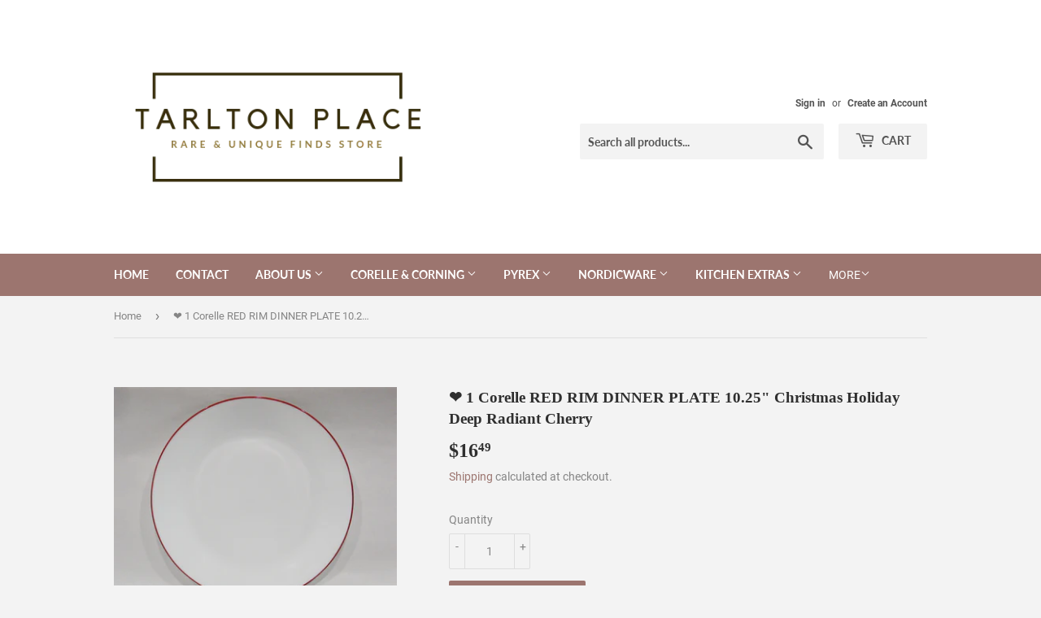

--- FILE ---
content_type: text/html; charset=utf-8
request_url: https://tarltonplace.com/products/corelle-10-1-4-red-rim-dinner-plate-trim-band-hoops-holiday-radiant
body_size: 21441
content:
<!doctype html>
<html class="no-touch no-js">
<head>
  <script>(function(H){H.className=H.className.replace(/\bno-js\b/,'js')})(document.documentElement)</script>
  <!-- Basic page needs ================================================== -->
  <meta charset="utf-8">
  <meta http-equiv="X-UA-Compatible" content="IE=edge,chrome=1">

  
  <link rel="shortcut icon" href="//tarltonplace.com/cdn/shop/files/Copy_of_Tarlton_PLace_5_32x32.png?v=1613519196" type="image/png" />
  

  <!-- Title and description ================================================== -->
  <title>
  ❤️ 1 Corelle RED RIM DINNER PLATE 10.25&quot; Christmas Holiday Deep Radian &ndash; Tarlton Place
  </title>

  
    <meta name="description" content="Brand New!An eye-catching radiant red rim matches many Corelle patterns!Perfect dinnerware plates for the holidays too! 1 Corelle LivingwareRadiant Red Rim 10 1/4&quot; Dinner Plate Corelle Vitrelle ... The original break and chip resistant glass dinnerware. Trust that it can stand up to the rigors of everyday life and stil">
  

  <!-- Product meta ================================================== -->
  <!-- /snippets/social-meta-tags.liquid -->




<meta property="og:site_name" content="Tarlton Place">
<meta property="og:url" content="https://tarltonplace.com/products/corelle-10-1-4-red-rim-dinner-plate-trim-band-hoops-holiday-radiant">
<meta property="og:title" content="❤️ 1 Corelle RED RIM DINNER PLATE 10.25" Christmas Holiday Deep Radiant Cherry">
<meta property="og:type" content="product">
<meta property="og:description" content="Brand New!An eye-catching radiant red rim matches many Corelle patterns!Perfect dinnerware plates for the holidays too! 1 Corelle LivingwareRadiant Red Rim 10 1/4&quot; Dinner Plate Corelle Vitrelle ... The original break and chip resistant glass dinnerware. Trust that it can stand up to the rigors of everyday life and stil">

  <meta property="og:price:amount" content="16.49">
  <meta property="og:price:currency" content="USD">

<meta property="og:image" content="http://tarltonplace.com/cdn/shop/products/Red.DP_1200x1200.jpg?v=1598036018"><meta property="og:image" content="http://tarltonplace.com/cdn/shop/products/Red.DP1_1200x1200.jpg?v=1598036023">
<meta property="og:image:secure_url" content="https://tarltonplace.com/cdn/shop/products/Red.DP_1200x1200.jpg?v=1598036018"><meta property="og:image:secure_url" content="https://tarltonplace.com/cdn/shop/products/Red.DP1_1200x1200.jpg?v=1598036023">


<meta name="twitter:card" content="summary_large_image">
<meta name="twitter:title" content="❤️ 1 Corelle RED RIM DINNER PLATE 10.25" Christmas Holiday Deep Radiant Cherry">
<meta name="twitter:description" content="Brand New!An eye-catching radiant red rim matches many Corelle patterns!Perfect dinnerware plates for the holidays too! 1 Corelle LivingwareRadiant Red Rim 10 1/4&quot; Dinner Plate Corelle Vitrelle ... The original break and chip resistant glass dinnerware. Trust that it can stand up to the rigors of everyday life and stil">


  <!-- Helpers ================================================== -->
  <link rel="canonical" href="https://tarltonplace.com/products/corelle-10-1-4-red-rim-dinner-plate-trim-band-hoops-holiday-radiant">
  <meta name="viewport" content="width=device-width,initial-scale=1">

  <!-- CSS ================================================== -->
  <link href="//tarltonplace.com/cdn/shop/t/5/assets/theme.scss.css?v=68236772632487085001674756039" rel="stylesheet" type="text/css" media="all" />

  <!-- Header hook for plugins ================================================== -->
  <script>window.performance && window.performance.mark && window.performance.mark('shopify.content_for_header.start');</script><meta name="google-site-verification" content="C6rYQ6TsZptVOZuhgLs17mEHF93xX9aokNph-k3m32M">
<meta id="shopify-digital-wallet" name="shopify-digital-wallet" content="/25833996362/digital_wallets/dialog">
<meta name="shopify-checkout-api-token" content="e0c0323c123f14b8ae0841a1a9a8db83">
<meta id="in-context-paypal-metadata" data-shop-id="25833996362" data-venmo-supported="false" data-environment="production" data-locale="en_US" data-paypal-v4="true" data-currency="USD">
<link rel="alternate" type="application/json+oembed" href="https://tarltonplace.com/products/corelle-10-1-4-red-rim-dinner-plate-trim-band-hoops-holiday-radiant.oembed">
<script async="async" src="/checkouts/internal/preloads.js?locale=en-US"></script>
<link rel="preconnect" href="https://shop.app" crossorigin="anonymous">
<script async="async" src="https://shop.app/checkouts/internal/preloads.js?locale=en-US&shop_id=25833996362" crossorigin="anonymous"></script>
<script id="apple-pay-shop-capabilities" type="application/json">{"shopId":25833996362,"countryCode":"US","currencyCode":"USD","merchantCapabilities":["supports3DS"],"merchantId":"gid:\/\/shopify\/Shop\/25833996362","merchantName":"Tarlton Place","requiredBillingContactFields":["postalAddress","email"],"requiredShippingContactFields":["postalAddress","email"],"shippingType":"shipping","supportedNetworks":["visa","masterCard","amex","discover","elo","jcb"],"total":{"type":"pending","label":"Tarlton Place","amount":"1.00"},"shopifyPaymentsEnabled":true,"supportsSubscriptions":true}</script>
<script id="shopify-features" type="application/json">{"accessToken":"e0c0323c123f14b8ae0841a1a9a8db83","betas":["rich-media-storefront-analytics"],"domain":"tarltonplace.com","predictiveSearch":true,"shopId":25833996362,"locale":"en"}</script>
<script>var Shopify = Shopify || {};
Shopify.shop = "tarlton-place.myshopify.com";
Shopify.locale = "en";
Shopify.currency = {"active":"USD","rate":"1.0"};
Shopify.country = "US";
Shopify.theme = {"name":"Copy of Supply","id":76780437578,"schema_name":"Supply","schema_version":"8.2.3","theme_store_id":679,"role":"main"};
Shopify.theme.handle = "null";
Shopify.theme.style = {"id":null,"handle":null};
Shopify.cdnHost = "tarltonplace.com/cdn";
Shopify.routes = Shopify.routes || {};
Shopify.routes.root = "/";</script>
<script type="module">!function(o){(o.Shopify=o.Shopify||{}).modules=!0}(window);</script>
<script>!function(o){function n(){var o=[];function n(){o.push(Array.prototype.slice.apply(arguments))}return n.q=o,n}var t=o.Shopify=o.Shopify||{};t.loadFeatures=n(),t.autoloadFeatures=n()}(window);</script>
<script>
  window.ShopifyPay = window.ShopifyPay || {};
  window.ShopifyPay.apiHost = "shop.app\/pay";
  window.ShopifyPay.redirectState = null;
</script>
<script id="shop-js-analytics" type="application/json">{"pageType":"product"}</script>
<script defer="defer" async type="module" src="//tarltonplace.com/cdn/shopifycloud/shop-js/modules/v2/client.init-shop-cart-sync_C5BV16lS.en.esm.js"></script>
<script defer="defer" async type="module" src="//tarltonplace.com/cdn/shopifycloud/shop-js/modules/v2/chunk.common_CygWptCX.esm.js"></script>
<script type="module">
  await import("//tarltonplace.com/cdn/shopifycloud/shop-js/modules/v2/client.init-shop-cart-sync_C5BV16lS.en.esm.js");
await import("//tarltonplace.com/cdn/shopifycloud/shop-js/modules/v2/chunk.common_CygWptCX.esm.js");

  window.Shopify.SignInWithShop?.initShopCartSync?.({"fedCMEnabled":true,"windoidEnabled":true});

</script>
<script>
  window.Shopify = window.Shopify || {};
  if (!window.Shopify.featureAssets) window.Shopify.featureAssets = {};
  window.Shopify.featureAssets['shop-js'] = {"shop-cart-sync":["modules/v2/client.shop-cart-sync_ZFArdW7E.en.esm.js","modules/v2/chunk.common_CygWptCX.esm.js"],"init-fed-cm":["modules/v2/client.init-fed-cm_CmiC4vf6.en.esm.js","modules/v2/chunk.common_CygWptCX.esm.js"],"shop-button":["modules/v2/client.shop-button_tlx5R9nI.en.esm.js","modules/v2/chunk.common_CygWptCX.esm.js"],"shop-cash-offers":["modules/v2/client.shop-cash-offers_DOA2yAJr.en.esm.js","modules/v2/chunk.common_CygWptCX.esm.js","modules/v2/chunk.modal_D71HUcav.esm.js"],"init-windoid":["modules/v2/client.init-windoid_sURxWdc1.en.esm.js","modules/v2/chunk.common_CygWptCX.esm.js"],"shop-toast-manager":["modules/v2/client.shop-toast-manager_ClPi3nE9.en.esm.js","modules/v2/chunk.common_CygWptCX.esm.js"],"init-shop-email-lookup-coordinator":["modules/v2/client.init-shop-email-lookup-coordinator_B8hsDcYM.en.esm.js","modules/v2/chunk.common_CygWptCX.esm.js"],"init-shop-cart-sync":["modules/v2/client.init-shop-cart-sync_C5BV16lS.en.esm.js","modules/v2/chunk.common_CygWptCX.esm.js"],"avatar":["modules/v2/client.avatar_BTnouDA3.en.esm.js"],"pay-button":["modules/v2/client.pay-button_FdsNuTd3.en.esm.js","modules/v2/chunk.common_CygWptCX.esm.js"],"init-customer-accounts":["modules/v2/client.init-customer-accounts_DxDtT_ad.en.esm.js","modules/v2/client.shop-login-button_C5VAVYt1.en.esm.js","modules/v2/chunk.common_CygWptCX.esm.js","modules/v2/chunk.modal_D71HUcav.esm.js"],"init-shop-for-new-customer-accounts":["modules/v2/client.init-shop-for-new-customer-accounts_ChsxoAhi.en.esm.js","modules/v2/client.shop-login-button_C5VAVYt1.en.esm.js","modules/v2/chunk.common_CygWptCX.esm.js","modules/v2/chunk.modal_D71HUcav.esm.js"],"shop-login-button":["modules/v2/client.shop-login-button_C5VAVYt1.en.esm.js","modules/v2/chunk.common_CygWptCX.esm.js","modules/v2/chunk.modal_D71HUcav.esm.js"],"init-customer-accounts-sign-up":["modules/v2/client.init-customer-accounts-sign-up_CPSyQ0Tj.en.esm.js","modules/v2/client.shop-login-button_C5VAVYt1.en.esm.js","modules/v2/chunk.common_CygWptCX.esm.js","modules/v2/chunk.modal_D71HUcav.esm.js"],"shop-follow-button":["modules/v2/client.shop-follow-button_Cva4Ekp9.en.esm.js","modules/v2/chunk.common_CygWptCX.esm.js","modules/v2/chunk.modal_D71HUcav.esm.js"],"checkout-modal":["modules/v2/client.checkout-modal_BPM8l0SH.en.esm.js","modules/v2/chunk.common_CygWptCX.esm.js","modules/v2/chunk.modal_D71HUcav.esm.js"],"lead-capture":["modules/v2/client.lead-capture_Bi8yE_yS.en.esm.js","modules/v2/chunk.common_CygWptCX.esm.js","modules/v2/chunk.modal_D71HUcav.esm.js"],"shop-login":["modules/v2/client.shop-login_D6lNrXab.en.esm.js","modules/v2/chunk.common_CygWptCX.esm.js","modules/v2/chunk.modal_D71HUcav.esm.js"],"payment-terms":["modules/v2/client.payment-terms_CZxnsJam.en.esm.js","modules/v2/chunk.common_CygWptCX.esm.js","modules/v2/chunk.modal_D71HUcav.esm.js"]};
</script>
<script>(function() {
  var isLoaded = false;
  function asyncLoad() {
    if (isLoaded) return;
    isLoaded = true;
    var urls = ["https:\/\/trustbadge.shopclimb.com\/files\/js\/dist\/trustbadge.min.js?shop=tarlton-place.myshopify.com"];
    for (var i = 0; i < urls.length; i++) {
      var s = document.createElement('script');
      s.type = 'text/javascript';
      s.async = true;
      s.src = urls[i];
      var x = document.getElementsByTagName('script')[0];
      x.parentNode.insertBefore(s, x);
    }
  };
  if(window.attachEvent) {
    window.attachEvent('onload', asyncLoad);
  } else {
    window.addEventListener('load', asyncLoad, false);
  }
})();</script>
<script id="__st">var __st={"a":25833996362,"offset":-18000,"reqid":"6692aaa0-9e73-4296-aee9-3f5c4ddfc235-1768733468","pageurl":"tarltonplace.com\/products\/corelle-10-1-4-red-rim-dinner-plate-trim-band-hoops-holiday-radiant","u":"d97733f44ee9","p":"product","rtyp":"product","rid":4740028760138};</script>
<script>window.ShopifyPaypalV4VisibilityTracking = true;</script>
<script id="captcha-bootstrap">!function(){'use strict';const t='contact',e='account',n='new_comment',o=[[t,t],['blogs',n],['comments',n],[t,'customer']],c=[[e,'customer_login'],[e,'guest_login'],[e,'recover_customer_password'],[e,'create_customer']],r=t=>t.map((([t,e])=>`form[action*='/${t}']:not([data-nocaptcha='true']) input[name='form_type'][value='${e}']`)).join(','),a=t=>()=>t?[...document.querySelectorAll(t)].map((t=>t.form)):[];function s(){const t=[...o],e=r(t);return a(e)}const i='password',u='form_key',d=['recaptcha-v3-token','g-recaptcha-response','h-captcha-response',i],f=()=>{try{return window.sessionStorage}catch{return}},m='__shopify_v',_=t=>t.elements[u];function p(t,e,n=!1){try{const o=window.sessionStorage,c=JSON.parse(o.getItem(e)),{data:r}=function(t){const{data:e,action:n}=t;return t[m]||n?{data:e,action:n}:{data:t,action:n}}(c);for(const[e,n]of Object.entries(r))t.elements[e]&&(t.elements[e].value=n);n&&o.removeItem(e)}catch(o){console.error('form repopulation failed',{error:o})}}const l='form_type',E='cptcha';function T(t){t.dataset[E]=!0}const w=window,h=w.document,L='Shopify',v='ce_forms',y='captcha';let A=!1;((t,e)=>{const n=(g='f06e6c50-85a8-45c8-87d0-21a2b65856fe',I='https://cdn.shopify.com/shopifycloud/storefront-forms-hcaptcha/ce_storefront_forms_captcha_hcaptcha.v1.5.2.iife.js',D={infoText:'Protected by hCaptcha',privacyText:'Privacy',termsText:'Terms'},(t,e,n)=>{const o=w[L][v],c=o.bindForm;if(c)return c(t,g,e,D).then(n);var r;o.q.push([[t,g,e,D],n]),r=I,A||(h.body.append(Object.assign(h.createElement('script'),{id:'captcha-provider',async:!0,src:r})),A=!0)});var g,I,D;w[L]=w[L]||{},w[L][v]=w[L][v]||{},w[L][v].q=[],w[L][y]=w[L][y]||{},w[L][y].protect=function(t,e){n(t,void 0,e),T(t)},Object.freeze(w[L][y]),function(t,e,n,w,h,L){const[v,y,A,g]=function(t,e,n){const i=e?o:[],u=t?c:[],d=[...i,...u],f=r(d),m=r(i),_=r(d.filter((([t,e])=>n.includes(e))));return[a(f),a(m),a(_),s()]}(w,h,L),I=t=>{const e=t.target;return e instanceof HTMLFormElement?e:e&&e.form},D=t=>v().includes(t);t.addEventListener('submit',(t=>{const e=I(t);if(!e)return;const n=D(e)&&!e.dataset.hcaptchaBound&&!e.dataset.recaptchaBound,o=_(e),c=g().includes(e)&&(!o||!o.value);(n||c)&&t.preventDefault(),c&&!n&&(function(t){try{if(!f())return;!function(t){const e=f();if(!e)return;const n=_(t);if(!n)return;const o=n.value;o&&e.removeItem(o)}(t);const e=Array.from(Array(32),(()=>Math.random().toString(36)[2])).join('');!function(t,e){_(t)||t.append(Object.assign(document.createElement('input'),{type:'hidden',name:u})),t.elements[u].value=e}(t,e),function(t,e){const n=f();if(!n)return;const o=[...t.querySelectorAll(`input[type='${i}']`)].map((({name:t})=>t)),c=[...d,...o],r={};for(const[a,s]of new FormData(t).entries())c.includes(a)||(r[a]=s);n.setItem(e,JSON.stringify({[m]:1,action:t.action,data:r}))}(t,e)}catch(e){console.error('failed to persist form',e)}}(e),e.submit())}));const S=(t,e)=>{t&&!t.dataset[E]&&(n(t,e.some((e=>e===t))),T(t))};for(const o of['focusin','change'])t.addEventListener(o,(t=>{const e=I(t);D(e)&&S(e,y())}));const B=e.get('form_key'),M=e.get(l),P=B&&M;t.addEventListener('DOMContentLoaded',(()=>{const t=y();if(P)for(const e of t)e.elements[l].value===M&&p(e,B);[...new Set([...A(),...v().filter((t=>'true'===t.dataset.shopifyCaptcha))])].forEach((e=>S(e,t)))}))}(h,new URLSearchParams(w.location.search),n,t,e,['guest_login'])})(!0,!0)}();</script>
<script integrity="sha256-4kQ18oKyAcykRKYeNunJcIwy7WH5gtpwJnB7kiuLZ1E=" data-source-attribution="shopify.loadfeatures" defer="defer" src="//tarltonplace.com/cdn/shopifycloud/storefront/assets/storefront/load_feature-a0a9edcb.js" crossorigin="anonymous"></script>
<script crossorigin="anonymous" defer="defer" src="//tarltonplace.com/cdn/shopifycloud/storefront/assets/shopify_pay/storefront-65b4c6d7.js?v=20250812"></script>
<script data-source-attribution="shopify.dynamic_checkout.dynamic.init">var Shopify=Shopify||{};Shopify.PaymentButton=Shopify.PaymentButton||{isStorefrontPortableWallets:!0,init:function(){window.Shopify.PaymentButton.init=function(){};var t=document.createElement("script");t.src="https://tarltonplace.com/cdn/shopifycloud/portable-wallets/latest/portable-wallets.en.js",t.type="module",document.head.appendChild(t)}};
</script>
<script data-source-attribution="shopify.dynamic_checkout.buyer_consent">
  function portableWalletsHideBuyerConsent(e){var t=document.getElementById("shopify-buyer-consent"),n=document.getElementById("shopify-subscription-policy-button");t&&n&&(t.classList.add("hidden"),t.setAttribute("aria-hidden","true"),n.removeEventListener("click",e))}function portableWalletsShowBuyerConsent(e){var t=document.getElementById("shopify-buyer-consent"),n=document.getElementById("shopify-subscription-policy-button");t&&n&&(t.classList.remove("hidden"),t.removeAttribute("aria-hidden"),n.addEventListener("click",e))}window.Shopify?.PaymentButton&&(window.Shopify.PaymentButton.hideBuyerConsent=portableWalletsHideBuyerConsent,window.Shopify.PaymentButton.showBuyerConsent=portableWalletsShowBuyerConsent);
</script>
<script data-source-attribution="shopify.dynamic_checkout.cart.bootstrap">document.addEventListener("DOMContentLoaded",(function(){function t(){return document.querySelector("shopify-accelerated-checkout-cart, shopify-accelerated-checkout")}if(t())Shopify.PaymentButton.init();else{new MutationObserver((function(e,n){t()&&(Shopify.PaymentButton.init(),n.disconnect())})).observe(document.body,{childList:!0,subtree:!0})}}));
</script>
<link id="shopify-accelerated-checkout-styles" rel="stylesheet" media="screen" href="https://tarltonplace.com/cdn/shopifycloud/portable-wallets/latest/accelerated-checkout-backwards-compat.css" crossorigin="anonymous">
<style id="shopify-accelerated-checkout-cart">
        #shopify-buyer-consent {
  margin-top: 1em;
  display: inline-block;
  width: 100%;
}

#shopify-buyer-consent.hidden {
  display: none;
}

#shopify-subscription-policy-button {
  background: none;
  border: none;
  padding: 0;
  text-decoration: underline;
  font-size: inherit;
  cursor: pointer;
}

#shopify-subscription-policy-button::before {
  box-shadow: none;
}

      </style>

<script>window.performance && window.performance.mark && window.performance.mark('shopify.content_for_header.end');</script>

  
  

  <script src="//tarltonplace.com/cdn/shop/t/5/assets/jquery-2.2.3.min.js?v=58211863146907186831568050631" type="text/javascript"></script>

  <script src="//tarltonplace.com/cdn/shop/t/5/assets/lazysizes.min.js?v=8147953233334221341568050631" async="async"></script>
  <script src="//tarltonplace.com/cdn/shop/t/5/assets/vendor.js?v=106177282645720727331568050632" defer="defer"></script>
  <script src="//tarltonplace.com/cdn/shop/t/5/assets/theme.js?v=44202447189188672501568050638" defer="defer"></script>


<link href="https://monorail-edge.shopifysvc.com" rel="dns-prefetch">
<script>(function(){if ("sendBeacon" in navigator && "performance" in window) {try {var session_token_from_headers = performance.getEntriesByType('navigation')[0].serverTiming.find(x => x.name == '_s').description;} catch {var session_token_from_headers = undefined;}var session_cookie_matches = document.cookie.match(/_shopify_s=([^;]*)/);var session_token_from_cookie = session_cookie_matches && session_cookie_matches.length === 2 ? session_cookie_matches[1] : "";var session_token = session_token_from_headers || session_token_from_cookie || "";function handle_abandonment_event(e) {var entries = performance.getEntries().filter(function(entry) {return /monorail-edge.shopifysvc.com/.test(entry.name);});if (!window.abandonment_tracked && entries.length === 0) {window.abandonment_tracked = true;var currentMs = Date.now();var navigation_start = performance.timing.navigationStart;var payload = {shop_id: 25833996362,url: window.location.href,navigation_start,duration: currentMs - navigation_start,session_token,page_type: "product"};window.navigator.sendBeacon("https://monorail-edge.shopifysvc.com/v1/produce", JSON.stringify({schema_id: "online_store_buyer_site_abandonment/1.1",payload: payload,metadata: {event_created_at_ms: currentMs,event_sent_at_ms: currentMs}}));}}window.addEventListener('pagehide', handle_abandonment_event);}}());</script>
<script id="web-pixels-manager-setup">(function e(e,d,r,n,o){if(void 0===o&&(o={}),!Boolean(null===(a=null===(i=window.Shopify)||void 0===i?void 0:i.analytics)||void 0===a?void 0:a.replayQueue)){var i,a;window.Shopify=window.Shopify||{};var t=window.Shopify;t.analytics=t.analytics||{};var s=t.analytics;s.replayQueue=[],s.publish=function(e,d,r){return s.replayQueue.push([e,d,r]),!0};try{self.performance.mark("wpm:start")}catch(e){}var l=function(){var e={modern:/Edge?\/(1{2}[4-9]|1[2-9]\d|[2-9]\d{2}|\d{4,})\.\d+(\.\d+|)|Firefox\/(1{2}[4-9]|1[2-9]\d|[2-9]\d{2}|\d{4,})\.\d+(\.\d+|)|Chrom(ium|e)\/(9{2}|\d{3,})\.\d+(\.\d+|)|(Maci|X1{2}).+ Version\/(15\.\d+|(1[6-9]|[2-9]\d|\d{3,})\.\d+)([,.]\d+|)( \(\w+\)|)( Mobile\/\w+|) Safari\/|Chrome.+OPR\/(9{2}|\d{3,})\.\d+\.\d+|(CPU[ +]OS|iPhone[ +]OS|CPU[ +]iPhone|CPU IPhone OS|CPU iPad OS)[ +]+(15[._]\d+|(1[6-9]|[2-9]\d|\d{3,})[._]\d+)([._]\d+|)|Android:?[ /-](13[3-9]|1[4-9]\d|[2-9]\d{2}|\d{4,})(\.\d+|)(\.\d+|)|Android.+Firefox\/(13[5-9]|1[4-9]\d|[2-9]\d{2}|\d{4,})\.\d+(\.\d+|)|Android.+Chrom(ium|e)\/(13[3-9]|1[4-9]\d|[2-9]\d{2}|\d{4,})\.\d+(\.\d+|)|SamsungBrowser\/([2-9]\d|\d{3,})\.\d+/,legacy:/Edge?\/(1[6-9]|[2-9]\d|\d{3,})\.\d+(\.\d+|)|Firefox\/(5[4-9]|[6-9]\d|\d{3,})\.\d+(\.\d+|)|Chrom(ium|e)\/(5[1-9]|[6-9]\d|\d{3,})\.\d+(\.\d+|)([\d.]+$|.*Safari\/(?![\d.]+ Edge\/[\d.]+$))|(Maci|X1{2}).+ Version\/(10\.\d+|(1[1-9]|[2-9]\d|\d{3,})\.\d+)([,.]\d+|)( \(\w+\)|)( Mobile\/\w+|) Safari\/|Chrome.+OPR\/(3[89]|[4-9]\d|\d{3,})\.\d+\.\d+|(CPU[ +]OS|iPhone[ +]OS|CPU[ +]iPhone|CPU IPhone OS|CPU iPad OS)[ +]+(10[._]\d+|(1[1-9]|[2-9]\d|\d{3,})[._]\d+)([._]\d+|)|Android:?[ /-](13[3-9]|1[4-9]\d|[2-9]\d{2}|\d{4,})(\.\d+|)(\.\d+|)|Mobile Safari.+OPR\/([89]\d|\d{3,})\.\d+\.\d+|Android.+Firefox\/(13[5-9]|1[4-9]\d|[2-9]\d{2}|\d{4,})\.\d+(\.\d+|)|Android.+Chrom(ium|e)\/(13[3-9]|1[4-9]\d|[2-9]\d{2}|\d{4,})\.\d+(\.\d+|)|Android.+(UC? ?Browser|UCWEB|U3)[ /]?(15\.([5-9]|\d{2,})|(1[6-9]|[2-9]\d|\d{3,})\.\d+)\.\d+|SamsungBrowser\/(5\.\d+|([6-9]|\d{2,})\.\d+)|Android.+MQ{2}Browser\/(14(\.(9|\d{2,})|)|(1[5-9]|[2-9]\d|\d{3,})(\.\d+|))(\.\d+|)|K[Aa][Ii]OS\/(3\.\d+|([4-9]|\d{2,})\.\d+)(\.\d+|)/},d=e.modern,r=e.legacy,n=navigator.userAgent;return n.match(d)?"modern":n.match(r)?"legacy":"unknown"}(),u="modern"===l?"modern":"legacy",c=(null!=n?n:{modern:"",legacy:""})[u],f=function(e){return[e.baseUrl,"/wpm","/b",e.hashVersion,"modern"===e.buildTarget?"m":"l",".js"].join("")}({baseUrl:d,hashVersion:r,buildTarget:u}),m=function(e){var d=e.version,r=e.bundleTarget,n=e.surface,o=e.pageUrl,i=e.monorailEndpoint;return{emit:function(e){var a=e.status,t=e.errorMsg,s=(new Date).getTime(),l=JSON.stringify({metadata:{event_sent_at_ms:s},events:[{schema_id:"web_pixels_manager_load/3.1",payload:{version:d,bundle_target:r,page_url:o,status:a,surface:n,error_msg:t},metadata:{event_created_at_ms:s}}]});if(!i)return console&&console.warn&&console.warn("[Web Pixels Manager] No Monorail endpoint provided, skipping logging."),!1;try{return self.navigator.sendBeacon.bind(self.navigator)(i,l)}catch(e){}var u=new XMLHttpRequest;try{return u.open("POST",i,!0),u.setRequestHeader("Content-Type","text/plain"),u.send(l),!0}catch(e){return console&&console.warn&&console.warn("[Web Pixels Manager] Got an unhandled error while logging to Monorail."),!1}}}}({version:r,bundleTarget:l,surface:e.surface,pageUrl:self.location.href,monorailEndpoint:e.monorailEndpoint});try{o.browserTarget=l,function(e){var d=e.src,r=e.async,n=void 0===r||r,o=e.onload,i=e.onerror,a=e.sri,t=e.scriptDataAttributes,s=void 0===t?{}:t,l=document.createElement("script"),u=document.querySelector("head"),c=document.querySelector("body");if(l.async=n,l.src=d,a&&(l.integrity=a,l.crossOrigin="anonymous"),s)for(var f in s)if(Object.prototype.hasOwnProperty.call(s,f))try{l.dataset[f]=s[f]}catch(e){}if(o&&l.addEventListener("load",o),i&&l.addEventListener("error",i),u)u.appendChild(l);else{if(!c)throw new Error("Did not find a head or body element to append the script");c.appendChild(l)}}({src:f,async:!0,onload:function(){if(!function(){var e,d;return Boolean(null===(d=null===(e=window.Shopify)||void 0===e?void 0:e.analytics)||void 0===d?void 0:d.initialized)}()){var d=window.webPixelsManager.init(e)||void 0;if(d){var r=window.Shopify.analytics;r.replayQueue.forEach((function(e){var r=e[0],n=e[1],o=e[2];d.publishCustomEvent(r,n,o)})),r.replayQueue=[],r.publish=d.publishCustomEvent,r.visitor=d.visitor,r.initialized=!0}}},onerror:function(){return m.emit({status:"failed",errorMsg:"".concat(f," has failed to load")})},sri:function(e){var d=/^sha384-[A-Za-z0-9+/=]+$/;return"string"==typeof e&&d.test(e)}(c)?c:"",scriptDataAttributes:o}),m.emit({status:"loading"})}catch(e){m.emit({status:"failed",errorMsg:(null==e?void 0:e.message)||"Unknown error"})}}})({shopId: 25833996362,storefrontBaseUrl: "https://tarltonplace.com",extensionsBaseUrl: "https://extensions.shopifycdn.com/cdn/shopifycloud/web-pixels-manager",monorailEndpoint: "https://monorail-edge.shopifysvc.com/unstable/produce_batch",surface: "storefront-renderer",enabledBetaFlags: ["2dca8a86"],webPixelsConfigList: [{"id":"475889892","configuration":"{\"config\":\"{\\\"pixel_id\\\":\\\"G-8XEYDDC46C\\\",\\\"target_country\\\":\\\"US\\\",\\\"gtag_events\\\":[{\\\"type\\\":\\\"search\\\",\\\"action_label\\\":\\\"G-8XEYDDC46C\\\"},{\\\"type\\\":\\\"begin_checkout\\\",\\\"action_label\\\":\\\"G-8XEYDDC46C\\\"},{\\\"type\\\":\\\"view_item\\\",\\\"action_label\\\":[\\\"G-8XEYDDC46C\\\",\\\"MC-JXGPKLVFZZ\\\"]},{\\\"type\\\":\\\"purchase\\\",\\\"action_label\\\":[\\\"G-8XEYDDC46C\\\",\\\"MC-JXGPKLVFZZ\\\"]},{\\\"type\\\":\\\"page_view\\\",\\\"action_label\\\":[\\\"G-8XEYDDC46C\\\",\\\"MC-JXGPKLVFZZ\\\"]},{\\\"type\\\":\\\"add_payment_info\\\",\\\"action_label\\\":\\\"G-8XEYDDC46C\\\"},{\\\"type\\\":\\\"add_to_cart\\\",\\\"action_label\\\":\\\"G-8XEYDDC46C\\\"}],\\\"enable_monitoring_mode\\\":false}\"}","eventPayloadVersion":"v1","runtimeContext":"OPEN","scriptVersion":"b2a88bafab3e21179ed38636efcd8a93","type":"APP","apiClientId":1780363,"privacyPurposes":[],"dataSharingAdjustments":{"protectedCustomerApprovalScopes":["read_customer_address","read_customer_email","read_customer_name","read_customer_personal_data","read_customer_phone"]}},{"id":"169738468","configuration":"{\"pixel_id\":\"2392881047476049\",\"pixel_type\":\"facebook_pixel\",\"metaapp_system_user_token\":\"-\"}","eventPayloadVersion":"v1","runtimeContext":"OPEN","scriptVersion":"ca16bc87fe92b6042fbaa3acc2fbdaa6","type":"APP","apiClientId":2329312,"privacyPurposes":["ANALYTICS","MARKETING","SALE_OF_DATA"],"dataSharingAdjustments":{"protectedCustomerApprovalScopes":["read_customer_address","read_customer_email","read_customer_name","read_customer_personal_data","read_customer_phone"]}},{"id":"62226660","eventPayloadVersion":"v1","runtimeContext":"LAX","scriptVersion":"1","type":"CUSTOM","privacyPurposes":["ANALYTICS"],"name":"Google Analytics tag (migrated)"},{"id":"shopify-app-pixel","configuration":"{}","eventPayloadVersion":"v1","runtimeContext":"STRICT","scriptVersion":"0450","apiClientId":"shopify-pixel","type":"APP","privacyPurposes":["ANALYTICS","MARKETING"]},{"id":"shopify-custom-pixel","eventPayloadVersion":"v1","runtimeContext":"LAX","scriptVersion":"0450","apiClientId":"shopify-pixel","type":"CUSTOM","privacyPurposes":["ANALYTICS","MARKETING"]}],isMerchantRequest: false,initData: {"shop":{"name":"Tarlton Place","paymentSettings":{"currencyCode":"USD"},"myshopifyDomain":"tarlton-place.myshopify.com","countryCode":"US","storefrontUrl":"https:\/\/tarltonplace.com"},"customer":null,"cart":null,"checkout":null,"productVariants":[{"price":{"amount":16.49,"currencyCode":"USD"},"product":{"title":"❤️ 1 Corelle RED RIM DINNER PLATE 10.25\" Christmas Holiday Deep Radiant Cherry","vendor":"Corelle","id":"4740028760138","untranslatedTitle":"❤️ 1 Corelle RED RIM DINNER PLATE 10.25\" Christmas Holiday Deep Radiant Cherry","url":"\/products\/corelle-10-1-4-red-rim-dinner-plate-trim-band-hoops-holiday-radiant","type":"Pottery \u0026 Glass:Glass:Glassware:Kitchen Glassware:Corning Ware, Corelle"},"id":"32432514695242","image":{"src":"\/\/tarltonplace.com\/cdn\/shop\/products\/Red.DP.jpg?v=1598036018"},"sku":"","title":"Default Title","untranslatedTitle":"Default Title"}],"purchasingCompany":null},},"https://tarltonplace.com/cdn","fcfee988w5aeb613cpc8e4bc33m6693e112",{"modern":"","legacy":""},{"shopId":"25833996362","storefrontBaseUrl":"https:\/\/tarltonplace.com","extensionBaseUrl":"https:\/\/extensions.shopifycdn.com\/cdn\/shopifycloud\/web-pixels-manager","surface":"storefront-renderer","enabledBetaFlags":"[\"2dca8a86\"]","isMerchantRequest":"false","hashVersion":"fcfee988w5aeb613cpc8e4bc33m6693e112","publish":"custom","events":"[[\"page_viewed\",{}],[\"product_viewed\",{\"productVariant\":{\"price\":{\"amount\":16.49,\"currencyCode\":\"USD\"},\"product\":{\"title\":\"❤️ 1 Corelle RED RIM DINNER PLATE 10.25\\\" Christmas Holiday Deep Radiant Cherry\",\"vendor\":\"Corelle\",\"id\":\"4740028760138\",\"untranslatedTitle\":\"❤️ 1 Corelle RED RIM DINNER PLATE 10.25\\\" Christmas Holiday Deep Radiant Cherry\",\"url\":\"\/products\/corelle-10-1-4-red-rim-dinner-plate-trim-band-hoops-holiday-radiant\",\"type\":\"Pottery \u0026 Glass:Glass:Glassware:Kitchen Glassware:Corning Ware, Corelle\"},\"id\":\"32432514695242\",\"image\":{\"src\":\"\/\/tarltonplace.com\/cdn\/shop\/products\/Red.DP.jpg?v=1598036018\"},\"sku\":\"\",\"title\":\"Default Title\",\"untranslatedTitle\":\"Default Title\"}}]]"});</script><script>
  window.ShopifyAnalytics = window.ShopifyAnalytics || {};
  window.ShopifyAnalytics.meta = window.ShopifyAnalytics.meta || {};
  window.ShopifyAnalytics.meta.currency = 'USD';
  var meta = {"product":{"id":4740028760138,"gid":"gid:\/\/shopify\/Product\/4740028760138","vendor":"Corelle","type":"Pottery \u0026 Glass:Glass:Glassware:Kitchen Glassware:Corning Ware, Corelle","handle":"corelle-10-1-4-red-rim-dinner-plate-trim-band-hoops-holiday-radiant","variants":[{"id":32432514695242,"price":1649,"name":"❤️ 1 Corelle RED RIM DINNER PLATE 10.25\" Christmas Holiday Deep Radiant Cherry","public_title":null,"sku":""}],"remote":false},"page":{"pageType":"product","resourceType":"product","resourceId":4740028760138,"requestId":"6692aaa0-9e73-4296-aee9-3f5c4ddfc235-1768733468"}};
  for (var attr in meta) {
    window.ShopifyAnalytics.meta[attr] = meta[attr];
  }
</script>
<script class="analytics">
  (function () {
    var customDocumentWrite = function(content) {
      var jquery = null;

      if (window.jQuery) {
        jquery = window.jQuery;
      } else if (window.Checkout && window.Checkout.$) {
        jquery = window.Checkout.$;
      }

      if (jquery) {
        jquery('body').append(content);
      }
    };

    var hasLoggedConversion = function(token) {
      if (token) {
        return document.cookie.indexOf('loggedConversion=' + token) !== -1;
      }
      return false;
    }

    var setCookieIfConversion = function(token) {
      if (token) {
        var twoMonthsFromNow = new Date(Date.now());
        twoMonthsFromNow.setMonth(twoMonthsFromNow.getMonth() + 2);

        document.cookie = 'loggedConversion=' + token + '; expires=' + twoMonthsFromNow;
      }
    }

    var trekkie = window.ShopifyAnalytics.lib = window.trekkie = window.trekkie || [];
    if (trekkie.integrations) {
      return;
    }
    trekkie.methods = [
      'identify',
      'page',
      'ready',
      'track',
      'trackForm',
      'trackLink'
    ];
    trekkie.factory = function(method) {
      return function() {
        var args = Array.prototype.slice.call(arguments);
        args.unshift(method);
        trekkie.push(args);
        return trekkie;
      };
    };
    for (var i = 0; i < trekkie.methods.length; i++) {
      var key = trekkie.methods[i];
      trekkie[key] = trekkie.factory(key);
    }
    trekkie.load = function(config) {
      trekkie.config = config || {};
      trekkie.config.initialDocumentCookie = document.cookie;
      var first = document.getElementsByTagName('script')[0];
      var script = document.createElement('script');
      script.type = 'text/javascript';
      script.onerror = function(e) {
        var scriptFallback = document.createElement('script');
        scriptFallback.type = 'text/javascript';
        scriptFallback.onerror = function(error) {
                var Monorail = {
      produce: function produce(monorailDomain, schemaId, payload) {
        var currentMs = new Date().getTime();
        var event = {
          schema_id: schemaId,
          payload: payload,
          metadata: {
            event_created_at_ms: currentMs,
            event_sent_at_ms: currentMs
          }
        };
        return Monorail.sendRequest("https://" + monorailDomain + "/v1/produce", JSON.stringify(event));
      },
      sendRequest: function sendRequest(endpointUrl, payload) {
        // Try the sendBeacon API
        if (window && window.navigator && typeof window.navigator.sendBeacon === 'function' && typeof window.Blob === 'function' && !Monorail.isIos12()) {
          var blobData = new window.Blob([payload], {
            type: 'text/plain'
          });

          if (window.navigator.sendBeacon(endpointUrl, blobData)) {
            return true;
          } // sendBeacon was not successful

        } // XHR beacon

        var xhr = new XMLHttpRequest();

        try {
          xhr.open('POST', endpointUrl);
          xhr.setRequestHeader('Content-Type', 'text/plain');
          xhr.send(payload);
        } catch (e) {
          console.log(e);
        }

        return false;
      },
      isIos12: function isIos12() {
        return window.navigator.userAgent.lastIndexOf('iPhone; CPU iPhone OS 12_') !== -1 || window.navigator.userAgent.lastIndexOf('iPad; CPU OS 12_') !== -1;
      }
    };
    Monorail.produce('monorail-edge.shopifysvc.com',
      'trekkie_storefront_load_errors/1.1',
      {shop_id: 25833996362,
      theme_id: 76780437578,
      app_name: "storefront",
      context_url: window.location.href,
      source_url: "//tarltonplace.com/cdn/s/trekkie.storefront.cd680fe47e6c39ca5d5df5f0a32d569bc48c0f27.min.js"});

        };
        scriptFallback.async = true;
        scriptFallback.src = '//tarltonplace.com/cdn/s/trekkie.storefront.cd680fe47e6c39ca5d5df5f0a32d569bc48c0f27.min.js';
        first.parentNode.insertBefore(scriptFallback, first);
      };
      script.async = true;
      script.src = '//tarltonplace.com/cdn/s/trekkie.storefront.cd680fe47e6c39ca5d5df5f0a32d569bc48c0f27.min.js';
      first.parentNode.insertBefore(script, first);
    };
    trekkie.load(
      {"Trekkie":{"appName":"storefront","development":false,"defaultAttributes":{"shopId":25833996362,"isMerchantRequest":null,"themeId":76780437578,"themeCityHash":"10796506612013711119","contentLanguage":"en","currency":"USD","eventMetadataId":"d30ddc34-65bc-4720-a4b0-cfa2e485b629"},"isServerSideCookieWritingEnabled":true,"monorailRegion":"shop_domain","enabledBetaFlags":["65f19447"]},"Session Attribution":{},"S2S":{"facebookCapiEnabled":true,"source":"trekkie-storefront-renderer","apiClientId":580111}}
    );

    var loaded = false;
    trekkie.ready(function() {
      if (loaded) return;
      loaded = true;

      window.ShopifyAnalytics.lib = window.trekkie;

      var originalDocumentWrite = document.write;
      document.write = customDocumentWrite;
      try { window.ShopifyAnalytics.merchantGoogleAnalytics.call(this); } catch(error) {};
      document.write = originalDocumentWrite;

      window.ShopifyAnalytics.lib.page(null,{"pageType":"product","resourceType":"product","resourceId":4740028760138,"requestId":"6692aaa0-9e73-4296-aee9-3f5c4ddfc235-1768733468","shopifyEmitted":true});

      var match = window.location.pathname.match(/checkouts\/(.+)\/(thank_you|post_purchase)/)
      var token = match? match[1]: undefined;
      if (!hasLoggedConversion(token)) {
        setCookieIfConversion(token);
        window.ShopifyAnalytics.lib.track("Viewed Product",{"currency":"USD","variantId":32432514695242,"productId":4740028760138,"productGid":"gid:\/\/shopify\/Product\/4740028760138","name":"❤️ 1 Corelle RED RIM DINNER PLATE 10.25\" Christmas Holiday Deep Radiant Cherry","price":"16.49","sku":"","brand":"Corelle","variant":null,"category":"Pottery \u0026 Glass:Glass:Glassware:Kitchen Glassware:Corning Ware, Corelle","nonInteraction":true,"remote":false},undefined,undefined,{"shopifyEmitted":true});
      window.ShopifyAnalytics.lib.track("monorail:\/\/trekkie_storefront_viewed_product\/1.1",{"currency":"USD","variantId":32432514695242,"productId":4740028760138,"productGid":"gid:\/\/shopify\/Product\/4740028760138","name":"❤️ 1 Corelle RED RIM DINNER PLATE 10.25\" Christmas Holiday Deep Radiant Cherry","price":"16.49","sku":"","brand":"Corelle","variant":null,"category":"Pottery \u0026 Glass:Glass:Glassware:Kitchen Glassware:Corning Ware, Corelle","nonInteraction":true,"remote":false,"referer":"https:\/\/tarltonplace.com\/products\/corelle-10-1-4-red-rim-dinner-plate-trim-band-hoops-holiday-radiant"});
      }
    });


        var eventsListenerScript = document.createElement('script');
        eventsListenerScript.async = true;
        eventsListenerScript.src = "//tarltonplace.com/cdn/shopifycloud/storefront/assets/shop_events_listener-3da45d37.js";
        document.getElementsByTagName('head')[0].appendChild(eventsListenerScript);

})();</script>
  <script>
  if (!window.ga || (window.ga && typeof window.ga !== 'function')) {
    window.ga = function ga() {
      (window.ga.q = window.ga.q || []).push(arguments);
      if (window.Shopify && window.Shopify.analytics && typeof window.Shopify.analytics.publish === 'function') {
        window.Shopify.analytics.publish("ga_stub_called", {}, {sendTo: "google_osp_migration"});
      }
      console.error("Shopify's Google Analytics stub called with:", Array.from(arguments), "\nSee https://help.shopify.com/manual/promoting-marketing/pixels/pixel-migration#google for more information.");
    };
    if (window.Shopify && window.Shopify.analytics && typeof window.Shopify.analytics.publish === 'function') {
      window.Shopify.analytics.publish("ga_stub_initialized", {}, {sendTo: "google_osp_migration"});
    }
  }
</script>
<script
  defer
  src="https://tarltonplace.com/cdn/shopifycloud/perf-kit/shopify-perf-kit-3.0.4.min.js"
  data-application="storefront-renderer"
  data-shop-id="25833996362"
  data-render-region="gcp-us-central1"
  data-page-type="product"
  data-theme-instance-id="76780437578"
  data-theme-name="Supply"
  data-theme-version="8.2.3"
  data-monorail-region="shop_domain"
  data-resource-timing-sampling-rate="10"
  data-shs="true"
  data-shs-beacon="true"
  data-shs-export-with-fetch="true"
  data-shs-logs-sample-rate="1"
  data-shs-beacon-endpoint="https://tarltonplace.com/api/collect"
></script>
</head>

<body id="❤️-1-corelle-red-rim-dinner-plate-10-25-quot-christmas-holiday-deep-radian" class="template-product" >

  <div id="shopify-section-header" class="shopify-section header-section"><header class="site-header" role="banner" data-section-id="header" data-section-type="header-section">
  <div class="wrapper">

    <div class="grid--full">
      <div class="grid-item large--one-half">
        
          <div class="h1 header-logo" itemscope itemtype="http://schema.org/Organization">
        
          
          

          <a href="/" itemprop="url">
            <div class="lazyload__image-wrapper no-js header-logo__image" style="max-width:400px;">
              <div style="padding-top:55.55555555555556%;">
                <img class="lazyload js"
                  data-src="//tarltonplace.com/cdn/shop/files/Copy_of_Tarlton_PLace_2_{width}x.png?v=1613519196"
                  data-widths="[180, 360, 540, 720, 900, 1080, 1296, 1512, 1728, 2048]"
                  data-aspectratio="1.8"
                  data-sizes="auto"
                  alt="Tarlton Place"
                  style="width:400px;">
              </div>
            </div>
            <noscript>
              
              <img src="//tarltonplace.com/cdn/shop/files/Copy_of_Tarlton_PLace_2_400x.png?v=1613519196"
                srcset="//tarltonplace.com/cdn/shop/files/Copy_of_Tarlton_PLace_2_400x.png?v=1613519196 1x, //tarltonplace.com/cdn/shop/files/Copy_of_Tarlton_PLace_2_400x@2x.png?v=1613519196 2x"
                alt="Tarlton Place"
                itemprop="logo"
                style="max-width:400px;">
            </noscript>
          </a>
          
        
          </div>
        
      </div>

      <div class="grid-item large--one-half text-center large--text-right">
        
          <div class="site-header--text-links">
            

            
              <span class="site-header--meta-links medium-down--hide">
                
                  <a href="/account/login" id="customer_login_link">Sign in</a>
                  <span class="site-header--spacer">or</span>
                  <a href="/account/register" id="customer_register_link">Create an Account</a>
                
              </span>
            
          </div>

          <br class="medium-down--hide">
        

        <form action="/search" method="get" class="search-bar" role="search">
  <input type="hidden" name="type" value="product">

  <input type="search" name="q" value="" placeholder="Search all products..." aria-label="Search all products...">
  <button type="submit" class="search-bar--submit icon-fallback-text">
    <span class="icon icon-search" aria-hidden="true"></span>
    <span class="fallback-text">Search</span>
  </button>
</form>


        <a href="/cart" class="header-cart-btn cart-toggle">
          <span class="icon icon-cart"></span>
          Cart <span class="cart-count cart-badge--desktop hidden-count">0</span>
        </a>
      </div>
    </div>

  </div>
</header>

<div id="mobileNavBar">
  <div class="display-table-cell">
    <button class="menu-toggle mobileNavBar-link" aria-controls="navBar" aria-expanded="false"><span class="icon icon-hamburger" aria-hidden="true"></span>Menu</button>
  </div>
  <div class="display-table-cell">
    <a href="/cart" class="cart-toggle mobileNavBar-link">
      <span class="icon icon-cart"></span>
      Cart <span class="cart-count hidden-count">0</span>
    </a>
  </div>
</div>

<nav class="nav-bar" id="navBar" role="navigation">
  <div class="wrapper">
    <form action="/search" method="get" class="search-bar" role="search">
  <input type="hidden" name="type" value="product">

  <input type="search" name="q" value="" placeholder="Search all products..." aria-label="Search all products...">
  <button type="submit" class="search-bar--submit icon-fallback-text">
    <span class="icon icon-search" aria-hidden="true"></span>
    <span class="fallback-text">Search</span>
  </button>
</form>

    <ul class="mobile-nav" id="MobileNav">
  
  
    
      <li>
        <a
          href="/"
          class="mobile-nav--link"
          data-meganav-type="child"
          >
            Home
        </a>
      </li>
    
  
    
      <li>
        <a
          href="/pages/contact-us"
          class="mobile-nav--link"
          data-meganav-type="child"
          >
            Contact
        </a>
      </li>
    
  
    
      
      <li
        class="mobile-nav--has-dropdown "
        aria-haspopup="true">
        <a
          href="/pages/about-us"
          class="mobile-nav--link"
          data-meganav-type="parent"
          >
            About Us
        </a>
        <button class="icon icon-arrow-down mobile-nav--button"
          aria-expanded="false"
          aria-label="About Us Menu">
        </button>
        <ul
          id="MenuParent-3"
          class="mobile-nav--dropdown "
          data-meganav-dropdown>
          
            
              <li>
                <a
                  href="/pages/reviews"
                  class="mobile-nav--link"
                  data-meganav-type="child"
                  >
                    Reviews
                </a>
              </li>
            
          
        </ul>
      </li>
    
  
    
      
      <li
        class="mobile-nav--has-dropdown "
        aria-haspopup="true">
        <a
          href="/collections/corelle"
          class="mobile-nav--link"
          data-meganav-type="parent"
          >
            Corelle &amp; Corning
        </a>
        <button class="icon icon-arrow-down mobile-nav--button"
          aria-expanded="false"
          aria-label="Corelle &amp; Corning Menu">
        </button>
        <ul
          id="MenuParent-4"
          class="mobile-nav--dropdown mobile-nav--has-grandchildren"
          data-meganav-dropdown>
          
            
            
              <li
                class="mobile-nav--has-dropdown mobile-nav--has-dropdown-grandchild "
                aria-haspopup="true">
                <a
                  href="/collections/corelle-replacement-pieces"
                  class="mobile-nav--link"
                  data-meganav-type="parent"
                  >
                    Replacement Pieces
                </a>
                <button class="icon icon-arrow-down mobile-nav--button"
                  aria-expanded="false"
                  aria-label="Replacement Pieces Menu">
                </button>
                <ul
                  id="MenuChildren-4-1"
                  class="mobile-nav--dropdown-grandchild"
                  data-meganav-dropdown>
                  
                    <li>
                      <a
                        href="/collections/corelle-replacement-pieces-bowls"
                        class="mobile-nav--link"
                        data-meganav-type="child"
                        >
                          Bowls
                        </a>
                    </li>
                  
                    <li>
                      <a
                        href="/collections/corelle-replacement-pieces-mugs-1"
                        class="mobile-nav--link"
                        data-meganav-type="child"
                        >
                          Mugs
                        </a>
                    </li>
                  
                    <li>
                      <a
                        href="/collections/corelle-replacement-pieces-plates"
                        class="mobile-nav--link"
                        data-meganav-type="child"
                        >
                          Plates
                        </a>
                    </li>
                  
                    <li>
                      <a
                        href="/collections/corelle-replacement-pieces-serving"
                        class="mobile-nav--link"
                        data-meganav-type="child"
                        >
                          Serving
                        </a>
                    </li>
                  
                </ul>
              </li>
            
          
            
              <li>
                <a
                  href="/collections/corelle-dinnerware-sets"
                  class="mobile-nav--link"
                  data-meganav-type="child"
                  >
                    Dinnerware Sets
                </a>
              </li>
            
          
            
              <li>
                <a
                  href="/collections/discontinued-vintage"
                  class="mobile-nav--link"
                  data-meganav-type="child"
                  >
                    Discontinued Vintage
                </a>
              </li>
            
          
            
            
              <li
                class="mobile-nav--has-dropdown mobile-nav--has-dropdown-grandchild "
                aria-haspopup="true">
                <a
                  href="/collections/corelle-coordinate-accessories-1"
                  class="mobile-nav--link"
                  data-meganav-type="parent"
                  >
                    Coordinate Accessories
                </a>
                <button class="icon icon-arrow-down mobile-nav--button"
                  aria-expanded="false"
                  aria-label="Coordinate Accessories Menu">
                </button>
                <ul
                  id="MenuChildren-4-4"
                  class="mobile-nav--dropdown-grandchild"
                  data-meganav-dropdown>
                  
                    <li>
                      <a
                        href="/collections/corelle-acrylic-1"
                        class="mobile-nav--link"
                        data-meganav-type="child"
                        >
                          Acrylic, Glass &amp; Counter Savers
                        </a>
                    </li>
                  
                    <li>
                      <a
                        href="/collections/corelle-stoneware-1"
                        class="mobile-nav--link"
                        data-meganav-type="child"
                        >
                          Stoneware &amp; Porcelain
                        </a>
                    </li>
                  
                    <li>
                      <a
                        href="/collections/corelle-enamel-on-metal-1"
                        class="mobile-nav--link"
                        data-meganav-type="child"
                        >
                          Metal
                        </a>
                    </li>
                  
                    <li>
                      <a
                        href="/collections/corelle-plastic"
                        class="mobile-nav--link"
                        data-meganav-type="child"
                        >
                          Plastic
                        </a>
                    </li>
                  
                    <li>
                      <a
                        href="/collections/other"
                        class="mobile-nav--link"
                        data-meganav-type="child"
                        >
                          Other
                        </a>
                    </li>
                  
                </ul>
              </li>
            
          
            
            
              <li
                class="mobile-nav--has-dropdown mobile-nav--has-dropdown-grandchild "
                aria-haspopup="true">
                <a
                  href="/collections/corningware-auto"
                  class="mobile-nav--link"
                  data-meganav-type="parent"
                  >
                    Corningware
                </a>
                <button class="icon icon-arrow-down mobile-nav--button"
                  aria-expanded="false"
                  aria-label="Corningware Menu">
                </button>
                <ul
                  id="MenuChildren-4-5"
                  class="mobile-nav--dropdown-grandchild"
                  data-meganav-dropdown>
                  
                    <li>
                      <a
                        href="/collections/corningware-stoneware-1"
                        class="mobile-nav--link"
                        data-meganav-type="child"
                        >
                          Stoneware
                        </a>
                    </li>
                  
                    <li>
                      <a
                        href="/collections/corningware-pyroceram-1"
                        class="mobile-nav--link"
                        data-meganav-type="child"
                        >
                          Pyroceram
                        </a>
                    </li>
                  
                </ul>
              </li>
            
          
        </ul>
      </li>
    
  
    
      
      <li
        class="mobile-nav--has-dropdown "
        aria-haspopup="true">
        <a
          href="/collections/pyrex-auto"
          class="mobile-nav--link"
          data-meganav-type="parent"
          >
            Pyrex
        </a>
        <button class="icon icon-arrow-down mobile-nav--button"
          aria-expanded="false"
          aria-label="Pyrex Menu">
        </button>
        <ul
          id="MenuParent-5"
          class="mobile-nav--dropdown "
          data-meganav-dropdown>
          
            
              <li>
                <a
                  href="/collections/pyrex-visions-1"
                  class="mobile-nav--link"
                  data-meganav-type="child"
                  >
                    Pyrex Lids &amp; More
                </a>
              </li>
            
          
            
              <li>
                <a
                  href="/collections/pyrex-glass-storage-1"
                  class="mobile-nav--link"
                  data-meganav-type="child"
                  >
                    Glass Storage
                </a>
              </li>
            
          
            
              <li>
                <a
                  href="/collections/pyrex-decorated-storage-1"
                  class="mobile-nav--link"
                  data-meganav-type="child"
                  >
                    Decorated Storage
                </a>
              </li>
            
          
        </ul>
      </li>
    
  
    
      
      <li
        class="mobile-nav--has-dropdown "
        aria-haspopup="true">
        <a
          href="/collections/nordicware-cast-aluminum-pans"
          class="mobile-nav--link"
          data-meganav-type="parent"
          >
            Nordicware
        </a>
        <button class="icon icon-arrow-down mobile-nav--button"
          aria-expanded="false"
          aria-label="Nordicware Menu">
        </button>
        <ul
          id="MenuParent-6"
          class="mobile-nav--dropdown "
          data-meganav-dropdown>
          
            
              <li>
                <a
                  href="/collections/nordicware-cast-aluminum-pans/Cast-Aluminum-Pans"
                  class="mobile-nav--link"
                  data-meganav-type="child"
                  >
                    Cast Aluminum Pans
                </a>
              </li>
            
          
            
              <li>
                <a
                  href="/collections/nordicware-cast-aluminum-pans/Accessories"
                  class="mobile-nav--link"
                  data-meganav-type="child"
                  >
                    Accessories
                </a>
              </li>
            
          
            
              <li>
                <a
                  href="/collections/nordicware-cast-aluminum-pans/Books"
                  class="mobile-nav--link"
                  data-meganav-type="child"
                  >
                    Books
                </a>
              </li>
            
          
        </ul>
      </li>
    
  
    
      
      <li
        class="mobile-nav--has-dropdown "
        aria-haspopup="true">
        <a
          href="/collections/kitchen-extras"
          class="mobile-nav--link"
          data-meganav-type="parent"
          >
            Kitchen Extras
        </a>
        <button class="icon icon-arrow-down mobile-nav--button"
          aria-expanded="false"
          aria-label="Kitchen Extras Menu">
        </button>
        <ul
          id="MenuParent-7"
          class="mobile-nav--dropdown "
          data-meganav-dropdown>
          
            
              <li>
                <a
                  href="/collections/cutlery-utensils-flatware"
                  class="mobile-nav--link"
                  data-meganav-type="child"
                  >
                    Cutlery, Utensils &amp; Flatware
                </a>
              </li>
            
          
            
              <li>
                <a
                  href="/collections/placemats-coasters"
                  class="mobile-nav--link"
                  data-meganav-type="child"
                  >
                    Placemats &amp; Coasters
                </a>
              </li>
            
          
            
              <li>
                <a
                  href="/collections/dining-bar-items"
                  class="mobile-nav--link"
                  data-meganav-type="child"
                  >
                    Dining &amp; Bar Items
                </a>
              </li>
            
          
            
              <li>
                <a
                  href="/collections/textiles-linens"
                  class="mobile-nav--link"
                  data-meganav-type="child"
                  >
                    Textiles &amp; Linens
                </a>
              </li>
            
          
            
              <li>
                <a
                  href="/collections/anchor-hocking"
                  class="mobile-nav--link"
                  data-meganav-type="child"
                  >
                    Anchor Hocking
                </a>
              </li>
            
          
            
              <li>
                <a
                  href="/collections/fiestaware"
                  class="mobile-nav--link"
                  data-meganav-type="child"
                  >
                    Fiestaware
                </a>
              </li>
            
          
            
              <li>
                <a
                  href="/collections/stoneware"
                  class="mobile-nav--link"
                  data-meganav-type="child"
                  >
                    Stoneware
                </a>
              </li>
            
          
        </ul>
      </li>
    
  
    
      
      <li
        class="mobile-nav--has-dropdown "
        aria-haspopup="true">
        <a
          href="/collections/gifts-more"
          class="mobile-nav--link"
          data-meganav-type="parent"
          >
            Gifts &amp; More
        </a>
        <button class="icon icon-arrow-down mobile-nav--button"
          aria-expanded="false"
          aria-label="Gifts &amp; More Menu">
        </button>
        <ul
          id="MenuParent-8"
          class="mobile-nav--dropdown mobile-nav--has-grandchildren"
          data-meganav-dropdown>
          
            
            
              <li
                class="mobile-nav--has-dropdown mobile-nav--has-dropdown-grandchild "
                aria-haspopup="true">
                <a
                  href="/collections/holiday-items"
                  class="mobile-nav--link"
                  data-meganav-type="parent"
                  >
                    Holiday Items
                </a>
                <button class="icon icon-arrow-down mobile-nav--button"
                  aria-expanded="false"
                  aria-label="Holiday Items Menu">
                </button>
                <ul
                  id="MenuChildren-8-1"
                  class="mobile-nav--dropdown-grandchild"
                  data-meganav-dropdown>
                  
                    <li>
                      <a
                        href="/collections/holiday-items"
                        class="mobile-nav--link"
                        data-meganav-type="child"
                        >
                          Christmas ~ Winter
                        </a>
                    </li>
                  
                    <li>
                      <a
                        href="/collections/halloween-fall"
                        class="mobile-nav--link"
                        data-meganav-type="child"
                        >
                          Halloween ~ Fall
                        </a>
                    </li>
                  
                    <li>
                      <a
                        href="/collections/easter-spring-1"
                        class="mobile-nav--link"
                        data-meganav-type="child"
                        >
                          Easter ~ Spring
                        </a>
                    </li>
                  
                    <li>
                      <a
                        href="/collections/easter-spring"
                        class="mobile-nav--link"
                        data-meganav-type="child"
                        >
                          Other ~ Summer
                        </a>
                    </li>
                  
                </ul>
              </li>
            
          
            
              <li>
                <a
                  href="/collections/party-supplies"
                  class="mobile-nav--link"
                  data-meganav-type="child"
                  >
                    Party Supplies
                </a>
              </li>
            
          
            
              <li>
                <a
                  href="/collections/home-and-office"
                  class="mobile-nav--link"
                  data-meganav-type="child"
                  >
                    Home &amp; Office
                </a>
              </li>
            
          
            
              <li>
                <a
                  href="/collections/games-toys"
                  class="mobile-nav--link"
                  data-meganav-type="child"
                  >
                    Games &amp; Toys
                </a>
              </li>
            
          
            
            
              <li
                class="mobile-nav--has-dropdown mobile-nav--has-dropdown-grandchild "
                aria-haspopup="true">
                <a
                  href="/collections/clothing"
                  class="mobile-nav--link"
                  data-meganav-type="parent"
                  >
                    Clothing
                </a>
                <button class="icon icon-arrow-down mobile-nav--button"
                  aria-expanded="false"
                  aria-label="Clothing Menu">
                </button>
                <ul
                  id="MenuChildren-8-5"
                  class="mobile-nav--dropdown-grandchild"
                  data-meganav-dropdown>
                  
                    <li>
                      <a
                        href="/collections/men"
                        class="mobile-nav--link"
                        data-meganav-type="child"
                        >
                          Men&#39;s
                        </a>
                    </li>
                  
                    <li>
                      <a
                        href="/collections/women"
                        class="mobile-nav--link"
                        data-meganav-type="child"
                        >
                          Women&#39;s
                        </a>
                    </li>
                  
                    <li>
                      <a
                        href="/collections/accessories"
                        class="mobile-nav--link"
                        data-meganav-type="child"
                        >
                          Accessories
                        </a>
                    </li>
                  
                </ul>
              </li>
            
          
            
              <li>
                <a
                  href="/collections/tools"
                  class="mobile-nav--link"
                  data-meganav-type="child"
                  >
                    Tools
                </a>
              </li>
            
          
        </ul>
      </li>
    
  

  
    
      <li class="customer-navlink large--hide"><a href="/account/login" id="customer_login_link">Sign in</a></li>
      <li class="customer-navlink large--hide"><a href="/account/register" id="customer_register_link">Create an Account</a></li>
    
  
</ul>

    <ul class="site-nav" id="AccessibleNav">
  
  
    
      <li>
        <a
          href="/"
          class="site-nav--link"
          data-meganav-type="child"
          >
            Home
        </a>
      </li>
    
  
    
      <li>
        <a
          href="/pages/contact-us"
          class="site-nav--link"
          data-meganav-type="child"
          >
            Contact
        </a>
      </li>
    
  
    
      
      <li 
        class="site-nav--has-dropdown "
        aria-haspopup="true">
        <a
          href="/pages/about-us"
          class="site-nav--link"
          data-meganav-type="parent"
          aria-controls="MenuParent-3"
          aria-expanded="false"
          >
            About Us
            <span class="icon icon-arrow-down" aria-hidden="true"></span>
        </a>
        <ul
          id="MenuParent-3"
          class="site-nav--dropdown "
          data-meganav-dropdown>
          
            
              <li>
                <a
                  href="/pages/reviews"
                  class="site-nav--link"
                  data-meganav-type="child"
                  
                  tabindex="-1">
                    Reviews
                </a>
              </li>
            
          
        </ul>
      </li>
    
  
    
      
      <li 
        class="site-nav--has-dropdown "
        aria-haspopup="true">
        <a
          href="/collections/corelle"
          class="site-nav--link"
          data-meganav-type="parent"
          aria-controls="MenuParent-4"
          aria-expanded="false"
          >
            Corelle &amp; Corning
            <span class="icon icon-arrow-down" aria-hidden="true"></span>
        </a>
        <ul
          id="MenuParent-4"
          class="site-nav--dropdown site-nav--has-grandchildren"
          data-meganav-dropdown>
          
            
            
              <li
                class="site-nav--has-dropdown site-nav--has-dropdown-grandchild "
                aria-haspopup="true">
                <a
                  href="/collections/corelle-replacement-pieces"
                  class="site-nav--link"
                  aria-controls="MenuChildren-4-1"
                  data-meganav-type="parent"
                  
                  tabindex="-1">
                    Replacement Pieces
                    <span class="icon icon-arrow-down" aria-hidden="true"></span>
                </a>
                <ul
                  id="MenuChildren-4-1"
                  class="site-nav--dropdown-grandchild"
                  data-meganav-dropdown>
                  
                    <li>
                      <a 
                        href="/collections/corelle-replacement-pieces-bowls"
                        class="site-nav--link"
                        data-meganav-type="child"
                        
                        tabindex="-1">
                          Bowls
                        </a>
                    </li>
                  
                    <li>
                      <a 
                        href="/collections/corelle-replacement-pieces-mugs-1"
                        class="site-nav--link"
                        data-meganav-type="child"
                        
                        tabindex="-1">
                          Mugs
                        </a>
                    </li>
                  
                    <li>
                      <a 
                        href="/collections/corelle-replacement-pieces-plates"
                        class="site-nav--link"
                        data-meganav-type="child"
                        
                        tabindex="-1">
                          Plates
                        </a>
                    </li>
                  
                    <li>
                      <a 
                        href="/collections/corelle-replacement-pieces-serving"
                        class="site-nav--link"
                        data-meganav-type="child"
                        
                        tabindex="-1">
                          Serving
                        </a>
                    </li>
                  
                </ul>
              </li>
            
          
            
              <li>
                <a
                  href="/collections/corelle-dinnerware-sets"
                  class="site-nav--link"
                  data-meganav-type="child"
                  
                  tabindex="-1">
                    Dinnerware Sets
                </a>
              </li>
            
          
            
              <li>
                <a
                  href="/collections/discontinued-vintage"
                  class="site-nav--link"
                  data-meganav-type="child"
                  
                  tabindex="-1">
                    Discontinued Vintage
                </a>
              </li>
            
          
            
            
              <li
                class="site-nav--has-dropdown site-nav--has-dropdown-grandchild "
                aria-haspopup="true">
                <a
                  href="/collections/corelle-coordinate-accessories-1"
                  class="site-nav--link"
                  aria-controls="MenuChildren-4-4"
                  data-meganav-type="parent"
                  
                  tabindex="-1">
                    Coordinate Accessories
                    <span class="icon icon-arrow-down" aria-hidden="true"></span>
                </a>
                <ul
                  id="MenuChildren-4-4"
                  class="site-nav--dropdown-grandchild"
                  data-meganav-dropdown>
                  
                    <li>
                      <a 
                        href="/collections/corelle-acrylic-1"
                        class="site-nav--link"
                        data-meganav-type="child"
                        
                        tabindex="-1">
                          Acrylic, Glass &amp; Counter Savers
                        </a>
                    </li>
                  
                    <li>
                      <a 
                        href="/collections/corelle-stoneware-1"
                        class="site-nav--link"
                        data-meganav-type="child"
                        
                        tabindex="-1">
                          Stoneware &amp; Porcelain
                        </a>
                    </li>
                  
                    <li>
                      <a 
                        href="/collections/corelle-enamel-on-metal-1"
                        class="site-nav--link"
                        data-meganav-type="child"
                        
                        tabindex="-1">
                          Metal
                        </a>
                    </li>
                  
                    <li>
                      <a 
                        href="/collections/corelle-plastic"
                        class="site-nav--link"
                        data-meganav-type="child"
                        
                        tabindex="-1">
                          Plastic
                        </a>
                    </li>
                  
                    <li>
                      <a 
                        href="/collections/other"
                        class="site-nav--link"
                        data-meganav-type="child"
                        
                        tabindex="-1">
                          Other
                        </a>
                    </li>
                  
                </ul>
              </li>
            
          
            
            
              <li
                class="site-nav--has-dropdown site-nav--has-dropdown-grandchild "
                aria-haspopup="true">
                <a
                  href="/collections/corningware-auto"
                  class="site-nav--link"
                  aria-controls="MenuChildren-4-5"
                  data-meganav-type="parent"
                  
                  tabindex="-1">
                    Corningware
                    <span class="icon icon-arrow-down" aria-hidden="true"></span>
                </a>
                <ul
                  id="MenuChildren-4-5"
                  class="site-nav--dropdown-grandchild"
                  data-meganav-dropdown>
                  
                    <li>
                      <a 
                        href="/collections/corningware-stoneware-1"
                        class="site-nav--link"
                        data-meganav-type="child"
                        
                        tabindex="-1">
                          Stoneware
                        </a>
                    </li>
                  
                    <li>
                      <a 
                        href="/collections/corningware-pyroceram-1"
                        class="site-nav--link"
                        data-meganav-type="child"
                        
                        tabindex="-1">
                          Pyroceram
                        </a>
                    </li>
                  
                </ul>
              </li>
            
          
        </ul>
      </li>
    
  
    
      
      <li 
        class="site-nav--has-dropdown "
        aria-haspopup="true">
        <a
          href="/collections/pyrex-auto"
          class="site-nav--link"
          data-meganav-type="parent"
          aria-controls="MenuParent-5"
          aria-expanded="false"
          >
            Pyrex
            <span class="icon icon-arrow-down" aria-hidden="true"></span>
        </a>
        <ul
          id="MenuParent-5"
          class="site-nav--dropdown "
          data-meganav-dropdown>
          
            
              <li>
                <a
                  href="/collections/pyrex-visions-1"
                  class="site-nav--link"
                  data-meganav-type="child"
                  
                  tabindex="-1">
                    Pyrex Lids &amp; More
                </a>
              </li>
            
          
            
              <li>
                <a
                  href="/collections/pyrex-glass-storage-1"
                  class="site-nav--link"
                  data-meganav-type="child"
                  
                  tabindex="-1">
                    Glass Storage
                </a>
              </li>
            
          
            
              <li>
                <a
                  href="/collections/pyrex-decorated-storage-1"
                  class="site-nav--link"
                  data-meganav-type="child"
                  
                  tabindex="-1">
                    Decorated Storage
                </a>
              </li>
            
          
        </ul>
      </li>
    
  
    
      
      <li 
        class="site-nav--has-dropdown "
        aria-haspopup="true">
        <a
          href="/collections/nordicware-cast-aluminum-pans"
          class="site-nav--link"
          data-meganav-type="parent"
          aria-controls="MenuParent-6"
          aria-expanded="false"
          >
            Nordicware
            <span class="icon icon-arrow-down" aria-hidden="true"></span>
        </a>
        <ul
          id="MenuParent-6"
          class="site-nav--dropdown "
          data-meganav-dropdown>
          
            
              <li>
                <a
                  href="/collections/nordicware-cast-aluminum-pans/Cast-Aluminum-Pans"
                  class="site-nav--link"
                  data-meganav-type="child"
                  
                  tabindex="-1">
                    Cast Aluminum Pans
                </a>
              </li>
            
          
            
              <li>
                <a
                  href="/collections/nordicware-cast-aluminum-pans/Accessories"
                  class="site-nav--link"
                  data-meganav-type="child"
                  
                  tabindex="-1">
                    Accessories
                </a>
              </li>
            
          
            
              <li>
                <a
                  href="/collections/nordicware-cast-aluminum-pans/Books"
                  class="site-nav--link"
                  data-meganav-type="child"
                  
                  tabindex="-1">
                    Books
                </a>
              </li>
            
          
        </ul>
      </li>
    
  
    
      
      <li 
        class="site-nav--has-dropdown "
        aria-haspopup="true">
        <a
          href="/collections/kitchen-extras"
          class="site-nav--link"
          data-meganav-type="parent"
          aria-controls="MenuParent-7"
          aria-expanded="false"
          >
            Kitchen Extras
            <span class="icon icon-arrow-down" aria-hidden="true"></span>
        </a>
        <ul
          id="MenuParent-7"
          class="site-nav--dropdown "
          data-meganav-dropdown>
          
            
              <li>
                <a
                  href="/collections/cutlery-utensils-flatware"
                  class="site-nav--link"
                  data-meganav-type="child"
                  
                  tabindex="-1">
                    Cutlery, Utensils &amp; Flatware
                </a>
              </li>
            
          
            
              <li>
                <a
                  href="/collections/placemats-coasters"
                  class="site-nav--link"
                  data-meganav-type="child"
                  
                  tabindex="-1">
                    Placemats &amp; Coasters
                </a>
              </li>
            
          
            
              <li>
                <a
                  href="/collections/dining-bar-items"
                  class="site-nav--link"
                  data-meganav-type="child"
                  
                  tabindex="-1">
                    Dining &amp; Bar Items
                </a>
              </li>
            
          
            
              <li>
                <a
                  href="/collections/textiles-linens"
                  class="site-nav--link"
                  data-meganav-type="child"
                  
                  tabindex="-1">
                    Textiles &amp; Linens
                </a>
              </li>
            
          
            
              <li>
                <a
                  href="/collections/anchor-hocking"
                  class="site-nav--link"
                  data-meganav-type="child"
                  
                  tabindex="-1">
                    Anchor Hocking
                </a>
              </li>
            
          
            
              <li>
                <a
                  href="/collections/fiestaware"
                  class="site-nav--link"
                  data-meganav-type="child"
                  
                  tabindex="-1">
                    Fiestaware
                </a>
              </li>
            
          
            
              <li>
                <a
                  href="/collections/stoneware"
                  class="site-nav--link"
                  data-meganav-type="child"
                  
                  tabindex="-1">
                    Stoneware
                </a>
              </li>
            
          
        </ul>
      </li>
    
  
    
      
      <li 
        class="site-nav--has-dropdown "
        aria-haspopup="true">
        <a
          href="/collections/gifts-more"
          class="site-nav--link"
          data-meganav-type="parent"
          aria-controls="MenuParent-8"
          aria-expanded="false"
          >
            Gifts &amp; More
            <span class="icon icon-arrow-down" aria-hidden="true"></span>
        </a>
        <ul
          id="MenuParent-8"
          class="site-nav--dropdown site-nav--has-grandchildren"
          data-meganav-dropdown>
          
            
            
              <li
                class="site-nav--has-dropdown site-nav--has-dropdown-grandchild "
                aria-haspopup="true">
                <a
                  href="/collections/holiday-items"
                  class="site-nav--link"
                  aria-controls="MenuChildren-8-1"
                  data-meganav-type="parent"
                  
                  tabindex="-1">
                    Holiday Items
                    <span class="icon icon-arrow-down" aria-hidden="true"></span>
                </a>
                <ul
                  id="MenuChildren-8-1"
                  class="site-nav--dropdown-grandchild"
                  data-meganav-dropdown>
                  
                    <li>
                      <a 
                        href="/collections/holiday-items"
                        class="site-nav--link"
                        data-meganav-type="child"
                        
                        tabindex="-1">
                          Christmas ~ Winter
                        </a>
                    </li>
                  
                    <li>
                      <a 
                        href="/collections/halloween-fall"
                        class="site-nav--link"
                        data-meganav-type="child"
                        
                        tabindex="-1">
                          Halloween ~ Fall
                        </a>
                    </li>
                  
                    <li>
                      <a 
                        href="/collections/easter-spring-1"
                        class="site-nav--link"
                        data-meganav-type="child"
                        
                        tabindex="-1">
                          Easter ~ Spring
                        </a>
                    </li>
                  
                    <li>
                      <a 
                        href="/collections/easter-spring"
                        class="site-nav--link"
                        data-meganav-type="child"
                        
                        tabindex="-1">
                          Other ~ Summer
                        </a>
                    </li>
                  
                </ul>
              </li>
            
          
            
              <li>
                <a
                  href="/collections/party-supplies"
                  class="site-nav--link"
                  data-meganav-type="child"
                  
                  tabindex="-1">
                    Party Supplies
                </a>
              </li>
            
          
            
              <li>
                <a
                  href="/collections/home-and-office"
                  class="site-nav--link"
                  data-meganav-type="child"
                  
                  tabindex="-1">
                    Home &amp; Office
                </a>
              </li>
            
          
            
              <li>
                <a
                  href="/collections/games-toys"
                  class="site-nav--link"
                  data-meganav-type="child"
                  
                  tabindex="-1">
                    Games &amp; Toys
                </a>
              </li>
            
          
            
            
              <li
                class="site-nav--has-dropdown site-nav--has-dropdown-grandchild "
                aria-haspopup="true">
                <a
                  href="/collections/clothing"
                  class="site-nav--link"
                  aria-controls="MenuChildren-8-5"
                  data-meganav-type="parent"
                  
                  tabindex="-1">
                    Clothing
                    <span class="icon icon-arrow-down" aria-hidden="true"></span>
                </a>
                <ul
                  id="MenuChildren-8-5"
                  class="site-nav--dropdown-grandchild"
                  data-meganav-dropdown>
                  
                    <li>
                      <a 
                        href="/collections/men"
                        class="site-nav--link"
                        data-meganav-type="child"
                        
                        tabindex="-1">
                          Men&#39;s
                        </a>
                    </li>
                  
                    <li>
                      <a 
                        href="/collections/women"
                        class="site-nav--link"
                        data-meganav-type="child"
                        
                        tabindex="-1">
                          Women&#39;s
                        </a>
                    </li>
                  
                    <li>
                      <a 
                        href="/collections/accessories"
                        class="site-nav--link"
                        data-meganav-type="child"
                        
                        tabindex="-1">
                          Accessories
                        </a>
                    </li>
                  
                </ul>
              </li>
            
          
            
              <li>
                <a
                  href="/collections/tools"
                  class="site-nav--link"
                  data-meganav-type="child"
                  
                  tabindex="-1">
                    Tools
                </a>
              </li>
            
          
        </ul>
      </li>
    
  

  
    
      <li class="customer-navlink large--hide"><a href="/account/login" id="customer_login_link">Sign in</a></li>
      <li class="customer-navlink large--hide"><a href="/account/register" id="customer_register_link">Create an Account</a></li>
    
  
</ul>
  </div>
</nav>




</div>

  <main class="wrapper main-content" role="main">

    

<div id="shopify-section-product-template" class="shopify-section product-template-section"><div id="ProductSection" data-section-id="product-template" data-section-type="product-template" data-zoom-toggle="zoom-in" data-zoom-enabled="true" data-related-enabled="" data-social-sharing="" data-show-compare-at-price="false" data-stock="false" data-incoming-transfer="false" data-ajax-cart-method="modal">





<nav class="breadcrumb" role="navigation" aria-label="breadcrumbs">
  <a href="/" title="Back to the frontpage">Home</a>

  

    
    <span class="divider" aria-hidden="true">&rsaquo;</span>
    <span class="breadcrumb--truncate">❤️ 1 Corelle RED RIM DINNER PLATE 10.25" Christmas Holiday Deep Radiant Cherry</span>

  
</nav>









<div class="grid" itemscope itemtype="http://schema.org/Product">
  <meta itemprop="url" content="https://tarltonplace.com/products/corelle-10-1-4-red-rim-dinner-plate-trim-band-hoops-holiday-radiant">
  <meta itemprop="image" content="//tarltonplace.com/cdn/shop/products/Red.DP_grande.jpg?v=1598036018">

  <div class="grid-item large--two-fifths">
    <div class="grid">
      <div class="grid-item large--eleven-twelfths text-center">
        <div class="product-photo-container" id="productPhotoContainer-product-template">
          
          
<div id="productPhotoWrapper-product-template-15051684839498" class="lazyload__image-wrapper" data-image-id="15051684839498" style="max-width: 700px">
              <div class="no-js product__image-wrapper" style="padding-top:77.25118483412322%;">
                <img id=""
                  
                  src="//tarltonplace.com/cdn/shop/products/Red.DP_300x300.jpg?v=1598036018"
                  
                  class="lazyload no-js lazypreload"
                  data-src="//tarltonplace.com/cdn/shop/products/Red.DP_{width}x.jpg?v=1598036018"
                  data-widths="[180, 360, 540, 720, 900, 1080, 1296, 1512, 1728, 2048]"
                  data-aspectratio="1.294478527607362"
                  data-sizes="auto"
                  alt="❤️ 1 Corelle RED RIM DINNER PLATE 10.25&quot; Christmas Holiday Deep Radiant Cherry"
                   data-zoom="//tarltonplace.com/cdn/shop/products/Red.DP_1024x1024@2x.jpg?v=1598036018">
              </div>
            </div>
            
              <noscript>
                <img src="//tarltonplace.com/cdn/shop/products/Red.DP_580x.jpg?v=1598036018"
                  srcset="//tarltonplace.com/cdn/shop/products/Red.DP_580x.jpg?v=1598036018 1x, //tarltonplace.com/cdn/shop/products/Red.DP_580x@2x.jpg?v=1598036018 2x"
                  alt="❤️ 1 Corelle RED RIM DINNER PLATE 10.25" Christmas Holiday Deep Radiant Cherry" style="opacity:1;">
              </noscript>
            
          
<div id="productPhotoWrapper-product-template-15051685036106" class="lazyload__image-wrapper hide" data-image-id="15051685036106" style="max-width: 700px">
              <div class="no-js product__image-wrapper" style="padding-top:77.25118483412322%;">
                <img id=""
                  
                  class="lazyload no-js lazypreload"
                  data-src="//tarltonplace.com/cdn/shop/products/Red.DP1_{width}x.jpg?v=1598036023"
                  data-widths="[180, 360, 540, 720, 900, 1080, 1296, 1512, 1728, 2048]"
                  data-aspectratio="1.294478527607362"
                  data-sizes="auto"
                  alt="❤️ 1 Corelle RED RIM DINNER PLATE 10.25&quot; Christmas Holiday Deep Radiant Cherry"
                   data-zoom="//tarltonplace.com/cdn/shop/products/Red.DP1_1024x1024@2x.jpg?v=1598036023">
              </div>
            </div>
            
          
        </div>

        
          <ul class="product-photo-thumbs grid-uniform" id="productThumbs-product-template">

            
              <li class="grid-item medium-down--one-quarter large--one-quarter">
                <a href="//tarltonplace.com/cdn/shop/products/Red.DP_1024x1024@2x.jpg?v=1598036018" class="product-photo-thumb product-photo-thumb-product-template" data-image-id="15051684839498">
                  <img src="//tarltonplace.com/cdn/shop/products/Red.DP_compact.jpg?v=1598036018" alt="❤️ 1 Corelle RED RIM DINNER PLATE 10.25&quot; Christmas Holiday Deep Radiant Cherry">
                </a>
              </li>
            
              <li class="grid-item medium-down--one-quarter large--one-quarter">
                <a href="//tarltonplace.com/cdn/shop/products/Red.DP1_1024x1024@2x.jpg?v=1598036023" class="product-photo-thumb product-photo-thumb-product-template" data-image-id="15051685036106">
                  <img src="//tarltonplace.com/cdn/shop/products/Red.DP1_compact.jpg?v=1598036023" alt="❤️ 1 Corelle RED RIM DINNER PLATE 10.25&quot; Christmas Holiday Deep Radiant Cherry">
                </a>
              </li>
            

          </ul>
        

      </div>
    </div>
  </div>

  <div class="grid-item large--three-fifths">

    <h1 class="h2" itemprop="name">❤️ 1 Corelle RED RIM DINNER PLATE 10.25" Christmas Holiday Deep Radiant Cherry</h1>

    

    <div itemprop="offers" itemscope itemtype="http://schema.org/Offer">

      

      <meta itemprop="priceCurrency" content="USD">
      <meta itemprop="price" content="16.49">

      <ul class="inline-list product-meta">
        <li>
          <span id="productPrice-product-template" class="h1">
            





<small aria-hidden="true">$16<sup>49</sup></small>
<span class="visually-hidden">$16.49</span>

          </span>
        </li>
        
        
      </ul><div class="product__policies rte"><a href="/policies/shipping-policy">Shipping</a> calculated at checkout.
</div><hr id="variantBreak" class="hr--clear hr--small">

      <link itemprop="availability" href="http://schema.org/InStock">

      
<form method="post" action="/cart/add" id="addToCartForm-product-template" accept-charset="UTF-8" class="addToCartForm
" enctype="multipart/form-data"><input type="hidden" name="form_type" value="product" /><input type="hidden" name="utf8" value="✓" />
        <select name="id" id="productSelect-product-template" class="product-variants product-variants-product-template">
          
            

              <option  selected="selected"  data-sku="" value="32432514695242">Default Title - $16.49 USD</option>

            
          
        </select>

        
          <label for="quantity" class="quantity-selector quantity-selector-product-template">Quantity</label>
          <input type="number" id="quantity" name="quantity" value="1" min="1" class="quantity-selector">
        

        

        

        <div class="payment-buttons payment-buttons--small">
          <button type="submit" name="add" id="addToCart-product-template" class="btn btn--add-to-cart">
            <span class="icon icon-cart"></span>
            <span id="addToCartText-product-template">Add to Cart</span>
          </button>

          
        </div>
      <input type="hidden" name="product-id" value="4740028760138" /><input type="hidden" name="section-id" value="product-template" /></form>

      <hr class="">
    </div>

    <div class="product-description rte" itemprop="description">
      <div style="font-weight: 400; text-align: center;">
<h3 style="font-weight: 400;">
<span data-mce-fragment="1" style="font-weight: 400;" data-mce-style="font-weight: 400;"><strong data-mce-fragment="1">Brand New!</strong></span><br data-mce-fragment="1" style="font-weight: 400;" data-mce-style="font-weight: 400;"><br data-mce-fragment="1" style="font-weight: 400;" data-mce-style="font-weight: 400;">An eye-catching radiant red rim matches many Corelle patterns!<br data-mce-fragment="1">Perfect dinnerware plates for the holidays too!<br>
</h3>
<h1 style="font-weight: 400;">
<br><span style="color: #000000;"><strong>1 Corelle Livingware<br>Radiant Red Rim</strong></span>
</h1>
<h1 style="font-weight: 400;"><span style="color: #000000;"><strong>10 1/4" Dinner Plate</strong></span></h1>
<p><span style="color: #000000;"><strong>Corelle Vitrelle ... The original break and chip resistant glass dinnerware. Trust that it can stand up to the rigors of everyday life and still look great.</strong></span></p>
<p><span style="color: #000000;"><strong>Dishwasher safe for long lasting patterns</strong></span></p>
<p><span style="color: #000000;"><strong>Microwave and oven use for versatility</strong></span></p>
<p><span style="color: #000000;"><strong>Patterns won’t wash, wear or scratch off</strong></span></p>
<p><span style="color: #000000;"><strong>Break and chip resistance for carefree durability</strong></span></p>
<p><span style="color: #000000;"><strong>Stackability for cupboard space efficiency</strong></span></p>
</div>
<div style="font-weight: 400; text-align: center;"></div>
   
    </div>

    
      



<div class="social-sharing is-normal" data-permalink="https://tarltonplace.com/products/corelle-10-1-4-red-rim-dinner-plate-trim-band-hoops-holiday-radiant">

  
    <a target="_blank" href="//www.facebook.com/sharer.php?u=https://tarltonplace.com/products/corelle-10-1-4-red-rim-dinner-plate-trim-band-hoops-holiday-radiant" class="share-facebook" title="Share on Facebook">
      <span class="icon icon-facebook" aria-hidden="true"></span>
      <span class="share-title" aria-hidden="true">Share</span>
      <span class="visually-hidden">Share on Facebook</span>
    </a>
  

  
    <a target="_blank" href="//twitter.com/share?text=%E2%9D%A4%EF%B8%8F%201%20Corelle%20RED%20RIM%20DINNER%20PLATE%2010.25%22%20Christmas%20Holiday%20Deep%20Radiant%20Cherry&amp;url=https://tarltonplace.com/products/corelle-10-1-4-red-rim-dinner-plate-trim-band-hoops-holiday-radiant&amp;source=webclient" class="share-twitter" title="Tweet on Twitter">
      <span class="icon icon-twitter" aria-hidden="true"></span>
      <span class="share-title" aria-hidden="true">Tweet</span>
      <span class="visually-hidden">Tweet on Twitter</span>
    </a>
  

  

    
      <a target="_blank" href="//pinterest.com/pin/create/button/?url=https://tarltonplace.com/products/corelle-10-1-4-red-rim-dinner-plate-trim-band-hoops-holiday-radiant&amp;media=http://tarltonplace.com/cdn/shop/products/Red.DP_1024x1024.jpg?v=1598036018&amp;description=%E2%9D%A4%EF%B8%8F%201%20Corelle%20RED%20RIM%20DINNER%20PLATE%2010.25%22%20Christmas%20Holiday%20Deep%20Radiant%20Cherry" class="share-pinterest" title="Pin on Pinterest">
        <span class="icon icon-pinterest" aria-hidden="true"></span>
        <span class="share-title" aria-hidden="true">Pin it</span>
        <span class="visually-hidden">Pin on Pinterest</span>
      </a>
    

  

</div>

    

  </div>
</div>


  
  




  <hr>
  <h2 class="h1">We Also Recommend</h2>
  <div class="grid-uniform">
    
    
    
      
        
          











<div class="grid-item large--one-fifth medium--one-third small--one-half">

  <a href="/collections/corelle/products/corelle-28-oz-soup-chili-bowl-choices-callaway-green-white-cafe-black-blue-red" class="product-grid-item">
    <div class="product-grid-image">
      <div class="product-grid-image--centered">
        

        
<div class="lazyload__image-wrapper no-js" style="max-width: 195px">
            <div style="padding-top:77.25118483412322%;">
              <img
                class="lazyload no-js"
                data-src="//tarltonplace.com/cdn/shop/products/Corelle.BW_{width}x.jpg?v=1676822454"
                data-widths="[125, 180, 360, 540, 720, 900, 1080, 1296, 1512, 1728, 2048]"
                data-aspectratio="1.294478527607362"
                data-sizes="auto"
                alt="❤️ New CORELLE 28-oz SOUP Chili BOWL *Choices: Cafe Banded WHITE CAFE BLACK BLUE RED"
                >
            </div>
          </div>
          <noscript>
           <img src="//tarltonplace.com/cdn/shop/products/Corelle.BW_580x.jpg?v=1676822454"
             srcset="//tarltonplace.com/cdn/shop/products/Corelle.BW_580x.jpg?v=1676822454 1x, //tarltonplace.com/cdn/shop/products/Corelle.BW_580x@2x.jpg?v=1676822454 2x"
             alt="❤️ New CORELLE 28-oz SOUP Chili BOWL *Choices: Cafe Banded WHITE CAFE BLACK BLUE RED" style="opacity:1;">
         </noscript>

        
      </div>
    </div>

    <p>❤️ New CORELLE 28-oz SOUP Chili BOWL *Choices: Cafe Banded WHITE CAFE BLACK BLUE RED</p>

    <div class="product-item--price">
      <span class="h1 medium--left">
        
          <span class="visually-hidden">Regular price</span>
        
        





<small aria-hidden="true">$10<sup>99</sup></small>
<span class="visually-hidden">$10.99</span>

        
      </span>

      
    </div>

    
  </a>

</div>

        
      
    
      
        
          











<div class="grid-item large--one-fifth medium--one-third small--one-half">

  <a href="/collections/corelle/products/corelle-square-splendor-12-oz-porcelain-mug-coffee-cup-red-gray-curled-scrolls" class="product-grid-item">
    <div class="product-grid-image">
      <div class="product-grid-image--centered">
        

        
<div class="lazyload__image-wrapper no-js" style="max-width: 195px">
            <div style="padding-top:77.25118483412322%;">
              <img
                class="lazyload no-js"
                data-src="//tarltonplace.com/cdn/shop/products/Splendor.Mug_{width}x.jpg?v=1577707448"
                data-widths="[125, 180, 360, 540, 720, 900, 1080, 1296, 1512, 1728, 2048]"
                data-aspectratio="1.294478527607362"
                data-sizes="auto"
                alt="❤️ NEW Corelle Square SPLENDOR 12-oz Porcelain MUG Cup *Red Gray Curled Scrolls"
                >
            </div>
          </div>
          <noscript>
           <img src="//tarltonplace.com/cdn/shop/products/Splendor.Mug_580x.jpg?v=1577707448"
             srcset="//tarltonplace.com/cdn/shop/products/Splendor.Mug_580x.jpg?v=1577707448 1x, //tarltonplace.com/cdn/shop/products/Splendor.Mug_580x@2x.jpg?v=1577707448 2x"
             alt="❤️ NEW Corelle Square SPLENDOR 12-oz Porcelain MUG Cup *Red Gray Curled Scrolls" style="opacity:1;">
         </noscript>

        
      </div>
    </div>

    <p>❤️ NEW Corelle Square SPLENDOR 12-oz Porcelain MUG Cup *Red Gray Curled Scrolls</p>

    <div class="product-item--price">
      <span class="h1 medium--left">
        
          <span class="visually-hidden">Regular price</span>
        
        





<small aria-hidden="true">$29<sup>99</sup></small>
<span class="visually-hidden">$29.99</span>

        
      </span>

      
    </div>

    
  </a>

</div>

        
      
    
      
        
          











<div class="grid-item large--one-fifth medium--one-third small--one-half sold-out">

  <a href="/collections/corelle/products/corelle-kyoto-leaves-choose-serving-platter-or-bowl-japanese-watercolor-red-gray" class="product-grid-item">
    <div class="product-grid-image">
      <div class="product-grid-image--centered">
        
          <div class="badge badge--sold-out"><span class="badge-label">Sold Out</span></div>
        

        
<div class="lazyload__image-wrapper no-js" style="max-width: 195px">
            <div style="padding-top:77.25118483412322%;">
              <img
                class="lazyload no-js"
                data-src="//tarltonplace.com/cdn/shop/products/KyotoLeaves.Bowl_{width}x.jpg?v=1660657769"
                data-widths="[125, 180, 360, 540, 720, 900, 1080, 1296, 1512, 1728, 2048]"
                data-aspectratio="1.294478527607362"
                data-sizes="auto"
                alt="❤️ Corelle KYOTO LEAVES 1.4-Qt SERVING BOWL 9&quot; Square Japanese Watercolor Red Gray"
                >
            </div>
          </div>
          <noscript>
           <img src="//tarltonplace.com/cdn/shop/products/KyotoLeaves.Bowl_580x.jpg?v=1660657769"
             srcset="//tarltonplace.com/cdn/shop/products/KyotoLeaves.Bowl_580x.jpg?v=1660657769 1x, //tarltonplace.com/cdn/shop/products/KyotoLeaves.Bowl_580x@2x.jpg?v=1660657769 2x"
             alt="❤️ Corelle KYOTO LEAVES 1.4-Qt SERVING BOWL 9" Square Japanese Watercolor Red Gray" style="opacity:1;">
         </noscript>

        
      </div>
    </div>

    <p>❤️ Corelle KYOTO LEAVES 1.4-Qt SERVING BOWL 9" Square Japanese Watercolor Red Gray</p>

    <div class="product-item--price">
      <span class="h1 medium--left">
        
          <span class="visually-hidden">Regular price</span>
        
        





<small aria-hidden="true">$54<sup>99</sup></small>
<span class="visually-hidden">$54.99</span>

        
      </span>

      
    </div>

    
  </a>

</div>

        
      
    
      
        
          











<div class="grid-item large--one-fifth medium--one-third small--one-half sold-out">

  <a href="/collections/corelle/products/new-corelle-15-x-12-tempered-glass-kitchen-counter-saver-choose-your-pattern" class="product-grid-item">
    <div class="product-grid-image">
      <div class="product-grid-image--centered">
        
          <div class="badge badge--sold-out"><span class="badge-label">Sold Out</span></div>
        

        
<div class="lazyload__image-wrapper no-js" style="max-width: 195px">
            <div style="padding-top:77.25118483412322%;">
              <img
                class="lazyload no-js"
                data-src="//tarltonplace.com/cdn/shop/products/CounterSaver.MyGarden_{width}x.jpg?v=1677630216"
                data-widths="[125, 180, 360, 540, 720, 900, 1080, 1296, 1512, 1728, 2048]"
                data-aspectratio="1.294478527607362"
                data-sizes="auto"
                alt="❤️ HTF Corelle MY GARDEN 15x12 COUNTER SAVER Tempered Glass Colorful Floral Border"
                >
            </div>
          </div>
          <noscript>
           <img src="//tarltonplace.com/cdn/shop/products/CounterSaver.MyGarden_580x.jpg?v=1677630216"
             srcset="//tarltonplace.com/cdn/shop/products/CounterSaver.MyGarden_580x.jpg?v=1677630216 1x, //tarltonplace.com/cdn/shop/products/CounterSaver.MyGarden_580x@2x.jpg?v=1677630216 2x"
             alt="❤️ HTF Corelle MY GARDEN 15x12 COUNTER SAVER Tempered Glass Colorful Floral Border" style="opacity:1;">
         </noscript>

        
      </div>
    </div>

    <p>❤️ HTF Corelle MY GARDEN 15x12 COUNTER SAVER Tempered Glass Colorful Floral Border</p>

    <div class="product-item--price">
      <span class="h1 medium--left">
        
          <span class="visually-hidden">Regular price</span>
        
        





<small aria-hidden="true">$55<sup>99</sup></small>
<span class="visually-hidden">$55.99</span>

        
      </span>

      
    </div>

    
  </a>

</div>

        
      
    
      
        
          











<div class="grid-item large--one-fifth medium--one-third small--one-half sold-out">

  <a href="/collections/corelle/products/corelle-splendor-2-qt-round-10-1-4-serving-bowl-energetic-red-gray-scrolls-new" class="product-grid-item">
    <div class="product-grid-image">
      <div class="product-grid-image--centered">
        
          <div class="badge badge--sold-out"><span class="badge-label">Sold Out</span></div>
        

        
<div class="lazyload__image-wrapper no-js" style="max-width: 195px">
            <div style="padding-top:77.25118483412322%;">
              <img
                class="lazyload no-js"
                data-src="//tarltonplace.com/cdn/shop/products/57_a5e805c8-e7e3-4df5-bee8-9c3116da9284_{width}x.jpg?v=1682112987"
                data-widths="[125, 180, 360, 540, 720, 900, 1080, 1296, 1512, 1728, 2048]"
                data-aspectratio="1.294478527607362"
                data-sizes="auto"
                alt="❤️ Corelle SPLENDOR 2-Qt ROUND 10.25&quot; SERVING BOWL *Energetic RED GRAY Scrolls NEW"
                >
            </div>
          </div>
          <noscript>
           <img src="//tarltonplace.com/cdn/shop/products/57_a5e805c8-e7e3-4df5-bee8-9c3116da9284_580x.jpg?v=1682112987"
             srcset="//tarltonplace.com/cdn/shop/products/57_a5e805c8-e7e3-4df5-bee8-9c3116da9284_580x.jpg?v=1682112987 1x, //tarltonplace.com/cdn/shop/products/57_a5e805c8-e7e3-4df5-bee8-9c3116da9284_580x@2x.jpg?v=1682112987 2x"
             alt="❤️ Corelle SPLENDOR 2-Qt ROUND 10.25" SERVING BOWL *Energetic RED GRAY Scrolls NEW" style="opacity:1;">
         </noscript>

        
      </div>
    </div>

    <p>❤️ Corelle SPLENDOR 2-Qt ROUND 10.25" SERVING BOWL *Energetic RED GRAY Scrolls NEW</p>

    <div class="product-item--price">
      <span class="h1 medium--left">
        
          <span class="visually-hidden">Regular price</span>
        
        





<small aria-hidden="true">$59<sup>99</sup></small>
<span class="visually-hidden">$59.99</span>

        
      </span>

      
    </div>

    
  </a>

</div>

        
      
    
      
        
      
    
  </div>







  <script type="application/json" id="ProductJson-product-template">
    {"id":4740028760138,"title":"❤️ 1 Corelle RED RIM DINNER PLATE 10.25\" Christmas Holiday Deep Radiant Cherry","handle":"corelle-10-1-4-red-rim-dinner-plate-trim-band-hoops-holiday-radiant","description":"\u003cdiv style=\"font-weight: 400; text-align: center;\"\u003e\n\u003ch3 style=\"font-weight: 400;\"\u003e\n\u003cspan data-mce-fragment=\"1\" style=\"font-weight: 400;\" data-mce-style=\"font-weight: 400;\"\u003e\u003cstrong data-mce-fragment=\"1\"\u003eBrand New!\u003c\/strong\u003e\u003c\/span\u003e\u003cbr data-mce-fragment=\"1\" style=\"font-weight: 400;\" data-mce-style=\"font-weight: 400;\"\u003e\u003cbr data-mce-fragment=\"1\" style=\"font-weight: 400;\" data-mce-style=\"font-weight: 400;\"\u003eAn eye-catching radiant red rim matches many Corelle patterns!\u003cbr data-mce-fragment=\"1\"\u003ePerfect dinnerware plates for the holidays too!\u003cbr\u003e\n\u003c\/h3\u003e\n\u003ch1 style=\"font-weight: 400;\"\u003e\n\u003cbr\u003e\u003cspan style=\"color: #000000;\"\u003e\u003cstrong\u003e1 Corelle Livingware\u003cbr\u003eRadiant Red Rim\u003c\/strong\u003e\u003c\/span\u003e\n\u003c\/h1\u003e\n\u003ch1 style=\"font-weight: 400;\"\u003e\u003cspan style=\"color: #000000;\"\u003e\u003cstrong\u003e10 1\/4\" Dinner Plate\u003c\/strong\u003e\u003c\/span\u003e\u003c\/h1\u003e\n\u003cp\u003e\u003cspan style=\"color: #000000;\"\u003e\u003cstrong\u003eCorelle Vitrelle ... The original break and chip resistant glass dinnerware. Trust that it can stand up to the rigors of everyday life and still look great.\u003c\/strong\u003e\u003c\/span\u003e\u003c\/p\u003e\n\u003cp\u003e\u003cspan style=\"color: #000000;\"\u003e\u003cstrong\u003eDishwasher safe for long lasting patterns\u003c\/strong\u003e\u003c\/span\u003e\u003c\/p\u003e\n\u003cp\u003e\u003cspan style=\"color: #000000;\"\u003e\u003cstrong\u003eMicrowave and oven use for versatility\u003c\/strong\u003e\u003c\/span\u003e\u003c\/p\u003e\n\u003cp\u003e\u003cspan style=\"color: #000000;\"\u003e\u003cstrong\u003ePatterns won’t wash, wear or scratch off\u003c\/strong\u003e\u003c\/span\u003e\u003c\/p\u003e\n\u003cp\u003e\u003cspan style=\"color: #000000;\"\u003e\u003cstrong\u003eBreak and chip resistance for carefree durability\u003c\/strong\u003e\u003c\/span\u003e\u003c\/p\u003e\n\u003cp\u003e\u003cspan style=\"color: #000000;\"\u003e\u003cstrong\u003eStackability for cupboard space efficiency\u003c\/strong\u003e\u003c\/span\u003e\u003c\/p\u003e\n\u003c\/div\u003e\n\u003cdiv style=\"font-weight: 400; text-align: center;\"\u003e\u003c\/div\u003e","published_at":"2020-08-21T14:52:47-04:00","created_at":"2020-08-21T14:52:47-04:00","vendor":"Corelle","type":"Pottery \u0026 Glass:Glass:Glassware:Kitchen Glassware:Corning Ware, Corelle","tags":["Corelle","Plate"],"price":1649,"price_min":1649,"price_max":1649,"available":true,"price_varies":false,"compare_at_price":null,"compare_at_price_min":0,"compare_at_price_max":0,"compare_at_price_varies":false,"variants":[{"id":32432514695242,"title":"Default Title","option1":"Default Title","option2":null,"option3":null,"sku":"","requires_shipping":true,"taxable":true,"featured_image":null,"available":true,"name":"❤️ 1 Corelle RED RIM DINNER PLATE 10.25\" Christmas Holiday Deep Radiant Cherry","public_title":null,"options":["Default Title"],"price":1649,"weight":595,"compare_at_price":null,"inventory_management":"shopify","barcode":"","requires_selling_plan":false,"selling_plan_allocations":[]}],"images":["\/\/tarltonplace.com\/cdn\/shop\/products\/Red.DP.jpg?v=1598036018","\/\/tarltonplace.com\/cdn\/shop\/products\/Red.DP1.jpg?v=1598036023"],"featured_image":"\/\/tarltonplace.com\/cdn\/shop\/products\/Red.DP.jpg?v=1598036018","options":["Title"],"media":[{"alt":null,"id":7225333743690,"position":1,"preview_image":{"aspect_ratio":1.294,"height":815,"width":1055,"src":"\/\/tarltonplace.com\/cdn\/shop\/products\/Red.DP.jpg?v=1598036018"},"aspect_ratio":1.294,"height":815,"media_type":"image","src":"\/\/tarltonplace.com\/cdn\/shop\/products\/Red.DP.jpg?v=1598036018","width":1055},{"alt":null,"id":7225333907530,"position":2,"preview_image":{"aspect_ratio":1.294,"height":815,"width":1055,"src":"\/\/tarltonplace.com\/cdn\/shop\/products\/Red.DP1.jpg?v=1598036023"},"aspect_ratio":1.294,"height":815,"media_type":"image","src":"\/\/tarltonplace.com\/cdn\/shop\/products\/Red.DP1.jpg?v=1598036023","width":1055}],"requires_selling_plan":false,"selling_plan_groups":[],"content":"\u003cdiv style=\"font-weight: 400; text-align: center;\"\u003e\n\u003ch3 style=\"font-weight: 400;\"\u003e\n\u003cspan data-mce-fragment=\"1\" style=\"font-weight: 400;\" data-mce-style=\"font-weight: 400;\"\u003e\u003cstrong data-mce-fragment=\"1\"\u003eBrand New!\u003c\/strong\u003e\u003c\/span\u003e\u003cbr data-mce-fragment=\"1\" style=\"font-weight: 400;\" data-mce-style=\"font-weight: 400;\"\u003e\u003cbr data-mce-fragment=\"1\" style=\"font-weight: 400;\" data-mce-style=\"font-weight: 400;\"\u003eAn eye-catching radiant red rim matches many Corelle patterns!\u003cbr data-mce-fragment=\"1\"\u003ePerfect dinnerware plates for the holidays too!\u003cbr\u003e\n\u003c\/h3\u003e\n\u003ch1 style=\"font-weight: 400;\"\u003e\n\u003cbr\u003e\u003cspan style=\"color: #000000;\"\u003e\u003cstrong\u003e1 Corelle Livingware\u003cbr\u003eRadiant Red Rim\u003c\/strong\u003e\u003c\/span\u003e\n\u003c\/h1\u003e\n\u003ch1 style=\"font-weight: 400;\"\u003e\u003cspan style=\"color: #000000;\"\u003e\u003cstrong\u003e10 1\/4\" Dinner Plate\u003c\/strong\u003e\u003c\/span\u003e\u003c\/h1\u003e\n\u003cp\u003e\u003cspan style=\"color: #000000;\"\u003e\u003cstrong\u003eCorelle Vitrelle ... The original break and chip resistant glass dinnerware. Trust that it can stand up to the rigors of everyday life and still look great.\u003c\/strong\u003e\u003c\/span\u003e\u003c\/p\u003e\n\u003cp\u003e\u003cspan style=\"color: #000000;\"\u003e\u003cstrong\u003eDishwasher safe for long lasting patterns\u003c\/strong\u003e\u003c\/span\u003e\u003c\/p\u003e\n\u003cp\u003e\u003cspan style=\"color: #000000;\"\u003e\u003cstrong\u003eMicrowave and oven use for versatility\u003c\/strong\u003e\u003c\/span\u003e\u003c\/p\u003e\n\u003cp\u003e\u003cspan style=\"color: #000000;\"\u003e\u003cstrong\u003ePatterns won’t wash, wear or scratch off\u003c\/strong\u003e\u003c\/span\u003e\u003c\/p\u003e\n\u003cp\u003e\u003cspan style=\"color: #000000;\"\u003e\u003cstrong\u003eBreak and chip resistance for carefree durability\u003c\/strong\u003e\u003c\/span\u003e\u003c\/p\u003e\n\u003cp\u003e\u003cspan style=\"color: #000000;\"\u003e\u003cstrong\u003eStackability for cupboard space efficiency\u003c\/strong\u003e\u003c\/span\u003e\u003c\/p\u003e\n\u003c\/div\u003e\n\u003cdiv style=\"font-weight: 400; text-align: center;\"\u003e\u003c\/div\u003e"}
  </script>
  

</div>




</div>

  </main>

  <div id="shopify-section-footer" class="shopify-section footer-section">

<footer class="site-footer small--text-center" role="contentinfo">
  <div class="wrapper">

    <div class="grid">

    

      


    <div class="grid-item small--one-whole one-half">
      
        <h3>Newsletter</h3>
      

      
          <div class="site-footer__newsletter-subtext">
            
              <p>Promotions, new products and sales. Directly to your inbox.</p>
            
          </div>
          <div class="form-vertical">
  <form method="post" action="/contact#contact_form" id="contact_form" accept-charset="UTF-8" class="contact-form"><input type="hidden" name="form_type" value="customer" /><input type="hidden" name="utf8" value="✓" />
    
    
      <input type="hidden" name="contact[tags]" value="newsletter">
      <div class="input-group">
        <label for="Email" class="visually-hidden">Email</label>
        <input type="email" value="" placeholder="Email Address" name="contact[email]" id="Email" class="input-group-field" aria-label="Email Address" autocorrect="off" autocapitalize="off">
        <span class="input-group-btn">
          <button type="submit" class="btn-secondary btn--small" name="commit" id="subscribe">Sign Up</button>
        </span>
      </div>
    
  </form>
</div>

        
      </div>
    

      


    <div class="grid-item small--one-whole two-twelfths">
      
        <h3>Quick links</h3>
      

      
        <ul>
          
            <li><a href="https://www.microwavecookingforone.com/Corelle/DiscontinuedCorelle05.html">Corelle Pattern Identification</a></li>
          
        </ul>

        
      </div>
    

  </div>

  
  <hr class="hr--small">
  

    <div class="grid">
    
      <div class="grid-item large--two-fifths">

          <ul class="legal-links inline-list">
            
              <li><a href="/search">Search</a></li>
            
              <li><a href="/policies/refund-policy">Refund Policy</a></li>
            
              <li><a href="/policies/terms-of-service">Terms of Service</a></li>
            
              <li><a href="/policies/privacy-policy">Privacy Policy</a></li>
            
              <li><a href="/pages/contact-us">Contact Us</a></li>
            
          </ul>
      </div>
      
      
      <div class="grid-item large--three-fifths text-right">
          <ul class="inline-list social-icons">
             
             
               <li>
                 <a class="icon-fallback-text" href="https://www.facebook.com/TarltonPlace/" title="Tarlton Place on Facebook">
                   <span class="icon icon-facebook" aria-hidden="true"></span>
                   <span class="fallback-text">Facebook</span>
                 </a>
               </li>
             
             
             
             
             
             
             
             
             
           </ul>
        </div>
      
      </div>
      <hr class="hr--small">
      <div class="grid">
      <div class="grid-item large--two-fifths">
          <ul class="legal-links inline-list">
              <li>
                &copy; 2026 <a href="/" title="">Tarlton Place</a>
              </li>
              <li>

              </li>
          </ul>
      </div><div class="grid-item large--three-fifths large--text-right">
            <span class="visually-hidden">Payment icons</span>
            <ul class="inline-list payment-icons">
              
			  
                <li>
                  <svg class="icon" viewBox="0 0 38 24" xmlns="http://www.w3.org/2000/svg" role="img" width="38" height="24" aria-labelledby="pi-visa"><title id="pi-visa">Visa</title><path opacity=".07" d="M35 0H3C1.3 0 0 1.3 0 3v18c0 1.7 1.4 3 3 3h32c1.7 0 3-1.3 3-3V3c0-1.7-1.4-3-3-3z"/><path fill="#fff" d="M35 1c1.1 0 2 .9 2 2v18c0 1.1-.9 2-2 2H3c-1.1 0-2-.9-2-2V3c0-1.1.9-2 2-2h32"/><path d="M28.3 10.1H28c-.4 1-.7 1.5-1 3h1.9c-.3-1.5-.3-2.2-.6-3zm2.9 5.9h-1.7c-.1 0-.1 0-.2-.1l-.2-.9-.1-.2h-2.4c-.1 0-.2 0-.2.2l-.3.9c0 .1-.1.1-.1.1h-2.1l.2-.5L27 8.7c0-.5.3-.7.8-.7h1.5c.1 0 .2 0 .2.2l1.4 6.5c.1.4.2.7.2 1.1.1.1.1.1.1.2zm-13.4-.3l.4-1.8c.1 0 .2.1.2.1.7.3 1.4.5 2.1.4.2 0 .5-.1.7-.2.5-.2.5-.7.1-1.1-.2-.2-.5-.3-.8-.5-.4-.2-.8-.4-1.1-.7-1.2-1-.8-2.4-.1-3.1.6-.4.9-.8 1.7-.8 1.2 0 2.5 0 3.1.2h.1c-.1.6-.2 1.1-.4 1.7-.5-.2-1-.4-1.5-.4-.3 0-.6 0-.9.1-.2 0-.3.1-.4.2-.2.2-.2.5 0 .7l.5.4c.4.2.8.4 1.1.6.5.3 1 .8 1.1 1.4.2.9-.1 1.7-.9 2.3-.5.4-.7.6-1.4.6-1.4 0-2.5.1-3.4-.2-.1.2-.1.2-.2.1zm-3.5.3c.1-.7.1-.7.2-1 .5-2.2 1-4.5 1.4-6.7.1-.2.1-.3.3-.3H18c-.2 1.2-.4 2.1-.7 3.2-.3 1.5-.6 3-1 4.5 0 .2-.1.2-.3.2M5 8.2c0-.1.2-.2.3-.2h3.4c.5 0 .9.3 1 .8l.9 4.4c0 .1 0 .1.1.2 0-.1.1-.1.1-.1l2.1-5.1c-.1-.1 0-.2.1-.2h2.1c0 .1 0 .1-.1.2l-3.1 7.3c-.1.2-.1.3-.2.4-.1.1-.3 0-.5 0H9.7c-.1 0-.2 0-.2-.2L7.9 9.5c-.2-.2-.5-.5-.9-.6-.6-.3-1.7-.5-1.9-.5L5 8.2z" fill="#142688"/></svg>
                </li>
                <li>
                  <svg class="icon" viewBox="0 0 38 24" xmlns="http://www.w3.org/2000/svg" role="img" width="38" height="24" aria-labelledby="pi-master"><title id="pi-master">Mastercard</title><path opacity=".07" d="M35 0H3C1.3 0 0 1.3 0 3v18c0 1.7 1.4 3 3 3h32c1.7 0 3-1.3 3-3V3c0-1.7-1.4-3-3-3z"/><path fill="#fff" d="M35 1c1.1 0 2 .9 2 2v18c0 1.1-.9 2-2 2H3c-1.1 0-2-.9-2-2V3c0-1.1.9-2 2-2h32"/><circle fill="#EB001B" cx="15" cy="12" r="7"/><circle fill="#F79E1B" cx="23" cy="12" r="7"/><path fill="#FF5F00" d="M22 12c0-2.4-1.2-4.5-3-5.7-1.8 1.3-3 3.4-3 5.7s1.2 4.5 3 5.7c1.8-1.2 3-3.3 3-5.7z"/></svg>
                </li>
                <li>
                  <svg class="icon" viewBox="0 0 38 24" width="38" height="24" role="img" aria-labelledby="pi-discover" fill="none" xmlns="http://www.w3.org/2000/svg"><title id="pi-discover">Discover</title><path fill="#000" opacity=".07" d="M35 0H3C1.3 0 0 1.3 0 3v18c0 1.7 1.4 3 3 3h32c1.7 0 3-1.3 3-3V3c0-1.7-1.4-3-3-3z"/><path d="M35 1c1.1 0 2 .9 2 2v18c0 1.1-.9 2-2 2H3c-1.1 0-2-.9-2-2V3c0-1.1.9-2 2-2h32z" fill="#fff"/><path d="M3.57 7.16H2v5.5h1.57c.83 0 1.43-.2 1.96-.63.63-.52 1-1.3 1-2.11-.01-1.63-1.22-2.76-2.96-2.76zm1.26 4.14c-.34.3-.77.44-1.47.44h-.29V8.1h.29c.69 0 1.11.12 1.47.44.37.33.59.84.59 1.37 0 .53-.22 1.06-.59 1.39zm2.19-4.14h1.07v5.5H7.02v-5.5zm3.69 2.11c-.64-.24-.83-.4-.83-.69 0-.35.34-.61.8-.61.32 0 .59.13.86.45l.56-.73c-.46-.4-1.01-.61-1.62-.61-.97 0-1.72.68-1.72 1.58 0 .76.35 1.15 1.35 1.51.42.15.63.25.74.31.21.14.32.34.32.57 0 .45-.35.78-.83.78-.51 0-.92-.26-1.17-.73l-.69.67c.49.73 1.09 1.05 1.9 1.05 1.11 0 1.9-.74 1.9-1.81.02-.89-.35-1.29-1.57-1.74zm1.92.65c0 1.62 1.27 2.87 2.9 2.87.46 0 .86-.09 1.34-.32v-1.26c-.43.43-.81.6-1.29.6-1.08 0-1.85-.78-1.85-1.9 0-1.06.79-1.89 1.8-1.89.51 0 .9.18 1.34.62V7.38c-.47-.24-.86-.34-1.32-.34-1.61 0-2.92 1.28-2.92 2.88zm12.76.94l-1.47-3.7h-1.17l2.33 5.64h.58l2.37-5.64h-1.16l-1.48 3.7zm3.13 1.8h3.04v-.93h-1.97v-1.48h1.9v-.93h-1.9V8.1h1.97v-.94h-3.04v5.5zm7.29-3.87c0-1.03-.71-1.62-1.95-1.62h-1.59v5.5h1.07v-2.21h.14l1.48 2.21h1.32l-1.73-2.32c.81-.17 1.26-.72 1.26-1.56zm-2.16.91h-.31V8.03h.33c.67 0 1.03.28 1.03.82 0 .55-.36.85-1.05.85z" fill="#231F20"/><path d="M20.16 12.86a2.931 2.931 0 100-5.862 2.931 2.931 0 000 5.862z" fill="url(#pi-paint0_linear)"/><path opacity=".65" d="M20.16 12.86a2.931 2.931 0 100-5.862 2.931 2.931 0 000 5.862z" fill="url(#pi-paint1_linear)"/><path d="M36.57 7.506c0-.1-.07-.15-.18-.15h-.16v.48h.12v-.19l.14.19h.14l-.16-.2c.06-.01.1-.06.1-.13zm-.2.07h-.02v-.13h.02c.06 0 .09.02.09.06 0 .05-.03.07-.09.07z" fill="#231F20"/><path d="M36.41 7.176c-.23 0-.42.19-.42.42 0 .23.19.42.42.42.23 0 .42-.19.42-.42 0-.23-.19-.42-.42-.42zm0 .77c-.18 0-.34-.15-.34-.35 0-.19.15-.35.34-.35.18 0 .33.16.33.35 0 .19-.15.35-.33.35z" fill="#231F20"/><path d="M37 12.984S27.09 19.873 8.976 23h26.023a2 2 0 002-1.984l.024-3.02L37 12.985z" fill="#F48120"/><defs><linearGradient id="pi-paint0_linear" x1="21.657" y1="12.275" x2="19.632" y2="9.104" gradientUnits="userSpaceOnUse"><stop stop-color="#F89F20"/><stop offset=".25" stop-color="#F79A20"/><stop offset=".533" stop-color="#F68D20"/><stop offset=".62" stop-color="#F58720"/><stop offset=".723" stop-color="#F48120"/><stop offset="1" stop-color="#F37521"/></linearGradient><linearGradient id="pi-paint1_linear" x1="21.338" y1="12.232" x2="18.378" y2="6.446" gradientUnits="userSpaceOnUse"><stop stop-color="#F58720"/><stop offset=".359" stop-color="#E16F27"/><stop offset=".703" stop-color="#D4602C"/><stop offset=".982" stop-color="#D05B2E"/></linearGradient></defs></svg>
                </li>
                <li>
                  <svg class="icon" xmlns="http://www.w3.org/2000/svg" role="img" aria-labelledby="pi-american_express" viewBox="0 0 38 24" width="38" height="24"><title id="pi-american_express">American Express</title><path fill="#000" d="M35 0H3C1.3 0 0 1.3 0 3v18c0 1.7 1.4 3 3 3h32c1.7 0 3-1.3 3-3V3c0-1.7-1.4-3-3-3Z" opacity=".07"/><path fill="#006FCF" d="M35 1c1.1 0 2 .9 2 2v18c0 1.1-.9 2-2 2H3c-1.1 0-2-.9-2-2V3c0-1.1.9-2 2-2h32Z"/><path fill="#FFF" d="M22.012 19.936v-8.421L37 11.528v2.326l-1.732 1.852L37 17.573v2.375h-2.766l-1.47-1.622-1.46 1.628-9.292-.02Z"/><path fill="#006FCF" d="M23.013 19.012v-6.57h5.572v1.513h-3.768v1.028h3.678v1.488h-3.678v1.01h3.768v1.531h-5.572Z"/><path fill="#006FCF" d="m28.557 19.012 3.083-3.289-3.083-3.282h2.386l1.884 2.083 1.89-2.082H37v.051l-3.017 3.23L37 18.92v.093h-2.307l-1.917-2.103-1.898 2.104h-2.321Z"/><path fill="#FFF" d="M22.71 4.04h3.614l1.269 2.881V4.04h4.46l.77 2.159.771-2.159H37v8.421H19l3.71-8.421Z"/><path fill="#006FCF" d="m23.395 4.955-2.916 6.566h2l.55-1.315h2.98l.55 1.315h2.05l-2.904-6.566h-2.31Zm.25 3.777.875-2.09.873 2.09h-1.748Z"/><path fill="#006FCF" d="M28.581 11.52V4.953l2.811.01L32.84 9l1.456-4.046H37v6.565l-1.74.016v-4.51l-1.644 4.494h-1.59L30.35 7.01v4.51h-1.768Z"/></svg>

                </li>
                <li>
                  <svg class="icon" viewBox="0 0 38 24" xmlns="http://www.w3.org/2000/svg" width="38" height="24" role="img" aria-labelledby="pi-paypal"><title id="pi-paypal">PayPal</title><path opacity=".07" d="M35 0H3C1.3 0 0 1.3 0 3v18c0 1.7 1.4 3 3 3h32c1.7 0 3-1.3 3-3V3c0-1.7-1.4-3-3-3z"/><path fill="#fff" d="M35 1c1.1 0 2 .9 2 2v18c0 1.1-.9 2-2 2H3c-1.1 0-2-.9-2-2V3c0-1.1.9-2 2-2h32"/><path fill="#003087" d="M23.9 8.3c.2-1 0-1.7-.6-2.3-.6-.7-1.7-1-3.1-1h-4.1c-.3 0-.5.2-.6.5L14 15.6c0 .2.1.4.3.4H17l.4-3.4 1.8-2.2 4.7-2.1z"/><path fill="#3086C8" d="M23.9 8.3l-.2.2c-.5 2.8-2.2 3.8-4.6 3.8H18c-.3 0-.5.2-.6.5l-.6 3.9-.2 1c0 .2.1.4.3.4H19c.3 0 .5-.2.5-.4v-.1l.4-2.4v-.1c0-.2.3-.4.5-.4h.3c2.1 0 3.7-.8 4.1-3.2.2-1 .1-1.8-.4-2.4-.1-.5-.3-.7-.5-.8z"/><path fill="#012169" d="M23.3 8.1c-.1-.1-.2-.1-.3-.1-.1 0-.2 0-.3-.1-.3-.1-.7-.1-1.1-.1h-3c-.1 0-.2 0-.2.1-.2.1-.3.2-.3.4l-.7 4.4v.1c0-.3.3-.5.6-.5h1.3c2.5 0 4.1-1 4.6-3.8v-.2c-.1-.1-.3-.2-.5-.2h-.1z"/></svg>
                </li></ul>
          </div></div>

  </div>

</footer>




</div>

  <script>

  var moneyFormat = '${{amount}}';

  var theme = {
    strings:{
      product:{
        unavailable: "Unavailable",
        will_be_in_stock_after:"Will be in stock after [date]",
        only_left:"Only 1 left!"
      },
      navigation:{
        more_link: "More"
      },
      map:{
        addressError: "Error looking up that address",
        addressNoResults: "No results for that address",
        addressQueryLimit: "You have exceeded the Google API usage limit. Consider upgrading to a \u003ca href=\"https:\/\/developers.google.com\/maps\/premium\/usage-limits\"\u003ePremium Plan\u003c\/a\u003e.",
        authError: "There was a problem authenticating your Google Maps API Key."
      }
    },
    settings:{
      cartType: "modal"
    }
  }
  </script>

  

    
  <script id="cartTemplate" type="text/template">
  
    <form action="/cart" method="post" class="cart-form" novalidate>
      <div class="ajaxifyCart--products">
        {{#items}}
        <div class="ajaxifyCart--product">
          <div class="ajaxifyCart--row" data-line="{{line}}">
            <div class="grid">
              <div class="grid-item large--two-thirds">
                <div class="grid">
                  <div class="grid-item one-quarter">
                    <a href="{{url}}" class="ajaxCart--product-image"><img src="{{img}}" alt=""></a>
                  </div>
                  <div class="grid-item three-quarters">
                    <a href="{{url}}" class="h4">{{name}}</a>
                    <p>{{variation}}</p>
                  </div>
                </div>
              </div>
              <div class="grid-item large--one-third">
                <div class="grid">
                  <div class="grid-item one-third">
                    <div class="ajaxifyCart--qty">
                      <input type="text" name="updates[]" class="ajaxifyCart--num" value="{{itemQty}}" min="0" data-line="{{line}}" aria-label="quantity" pattern="[0-9]*">
                      <span class="ajaxifyCart--qty-adjuster ajaxifyCart--add" data-line="{{line}}" data-qty="{{itemAdd}}">+</span>
                      <span class="ajaxifyCart--qty-adjuster ajaxifyCart--minus" data-line="{{line}}" data-qty="{{itemMinus}}">-</span>
                    </div>
                  </div>
                  <div class="grid-item one-third text-center">
                    <p>{{price}}</p>
                  </div>
                  <div class="grid-item one-third text-right">
                    <p>
                      <small><a href="/cart/change?line={{line}}&amp;quantity=0" class="ajaxifyCart--remove" data-line="{{line}}">Remove</a></small>
                    </p>
                  </div>
                </div>
              </div>
            </div>
          </div>
        </div>
        {{/items}}
      </div>
      <div class="ajaxifyCart--row text-right medium-down--text-center">
        <span class="h3">Subtotal {{totalPrice}}</span>
        <input type="submit" class="{{btnClass}}" name="checkout" value="Checkout">
      </div>
    </form>
  
  </script>
  <script id="drawerTemplate" type="text/template">
  
    <div id="ajaxifyDrawer" class="ajaxify-drawer">
      <div id="ajaxifyCart" class="ajaxifyCart--content {{wrapperClass}}"></div>
    </div>
    <div class="ajaxifyDrawer-caret"><span></span></div>
  
  </script>
  <script id="modalTemplate" type="text/template">
  
    <div id="ajaxifyModal" class="ajaxify-modal">
      <div id="ajaxifyCart" class="ajaxifyCart--content"></div>
    </div>
  
  </script>
  <script id="ajaxifyQty" type="text/template">
  
    <div class="ajaxifyCart--qty">
      <input type="text" class="ajaxifyCart--num" value="{{itemQty}}" data-id="{{key}}" min="0" data-line="{{line}}" aria-label="quantity" pattern="[0-9]*">
      <span class="ajaxifyCart--qty-adjuster ajaxifyCart--add" data-id="{{key}}" data-line="{{line}}" data-qty="{{itemAdd}}">+</span>
      <span class="ajaxifyCart--qty-adjuster ajaxifyCart--minus" data-id="{{key}}" data-line="{{line}}" data-qty="{{itemMinus}}">-</span>
    </div>
  
  </script>
  <script id="jsQty" type="text/template">
  
    <div class="js-qty">
      <input type="text" class="js--num" value="{{itemQty}}" min="1" data-id="{{key}}" aria-label="quantity" pattern="[0-9]*" name="{{inputName}}" id="{{inputId}}">
      <span class="js--qty-adjuster js--add" data-id="{{key}}" data-qty="{{itemAdd}}">+</span>
      <span class="js--qty-adjuster js--minus" data-id="{{key}}" data-qty="{{itemMinus}}">-</span>
    </div>
  
  </script>


  

  <ul hidden>
    <li id="a11y-refresh-page-message">choosing a selection results in a full page refresh</li>
  </ul>


</body>
</html>
